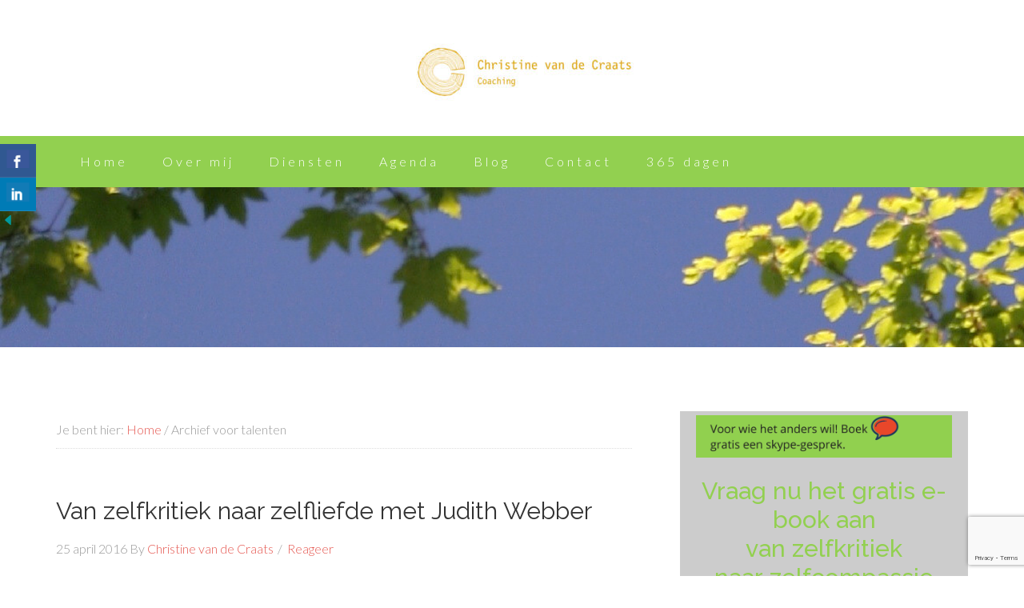

--- FILE ---
content_type: text/html; charset=UTF-8
request_url: https://christinevandecraats.nl/tag/talenten/
body_size: 17891
content:
<!DOCTYPE html>
<html lang="nl-NL">
<head >
<meta charset="UTF-8" />
<meta name="viewport" content="width=device-width, initial-scale=1" />
<meta name='robots' content='index, follow, max-image-preview:large, max-snippet:-1, max-video-preview:-1' />

	<!-- This site is optimized with the Yoast SEO plugin v26.7 - https://yoast.com/wordpress/plugins/seo/ -->
	<title>talenten Archieven -</title>
	<link rel="canonical" href="https://christinevandecraats.nl/tag/talenten/" />
	<meta property="og:locale" content="nl_NL" />
	<meta property="og:type" content="article" />
	<meta property="og:title" content="talenten Archieven -" />
	<meta property="og:url" content="https://christinevandecraats.nl/tag/talenten/" />
	<meta property="og:image" content="https://christinevandecraats.nl/wp-content/uploads/2019/02/Embrace-the-glorious-mess.png" />
	<meta property="og:image:width" content="940" />
	<meta property="og:image:height" content="788" />
	<meta property="og:image:type" content="image/png" />
	<script type="application/ld+json" class="yoast-schema-graph">{"@context":"https://schema.org","@graph":[{"@type":"CollectionPage","@id":"https://christinevandecraats.nl/tag/talenten/","url":"https://christinevandecraats.nl/tag/talenten/","name":"talenten Archieven -","isPartOf":{"@id":"https://christinevandecraats.nl/#website"},"primaryImageOfPage":{"@id":"https://christinevandecraats.nl/tag/talenten/#primaryimage"},"image":{"@id":"https://christinevandecraats.nl/tag/talenten/#primaryimage"},"thumbnailUrl":"https://christinevandecraats.nl/wp-content/uploads/2016/04/apple-570965_1920.jpg","breadcrumb":{"@id":"https://christinevandecraats.nl/tag/talenten/#breadcrumb"},"inLanguage":"nl-NL"},{"@type":"ImageObject","inLanguage":"nl-NL","@id":"https://christinevandecraats.nl/tag/talenten/#primaryimage","url":"https://christinevandecraats.nl/wp-content/uploads/2016/04/apple-570965_1920.jpg","contentUrl":"https://christinevandecraats.nl/wp-content/uploads/2016/04/apple-570965_1920.jpg","width":1920,"height":1280},{"@type":"BreadcrumbList","@id":"https://christinevandecraats.nl/tag/talenten/#breadcrumb","itemListElement":[{"@type":"ListItem","position":1,"name":"Home","item":"https://christinevandecraats.nl/"},{"@type":"ListItem","position":2,"name":"talenten"}]},{"@type":"WebSite","@id":"https://christinevandecraats.nl/#website","url":"https://christinevandecraats.nl/","name":"","description":"Buitencoaching, loopbaancoaching en life coaching","potentialAction":[{"@type":"SearchAction","target":{"@type":"EntryPoint","urlTemplate":"https://christinevandecraats.nl/?s={search_term_string}"},"query-input":{"@type":"PropertyValueSpecification","valueRequired":true,"valueName":"search_term_string"}}],"inLanguage":"nl-NL"}]}</script>
	<!-- / Yoast SEO plugin. -->


<link rel='dns-prefetch' href='//ws.sharethis.com' />
<link rel='dns-prefetch' href='//fonts.googleapis.com' />
<link rel="alternate" type="application/rss+xml" title=" &raquo; feed" href="https://christinevandecraats.nl/feed/" />
<link rel="alternate" type="application/rss+xml" title=" &raquo; reacties feed" href="https://christinevandecraats.nl/comments/feed/" />
<link rel="alternate" type="application/rss+xml" title=" &raquo; talenten tag feed" href="https://christinevandecraats.nl/tag/talenten/feed/" />
		<!-- This site uses the Google Analytics by MonsterInsights plugin v9.11.1 - Using Analytics tracking - https://www.monsterinsights.com/ -->
		<!-- Opmerking: MonsterInsights is momenteel niet geconfigureerd op deze site. De site eigenaar moet authenticeren met Google Analytics in de MonsterInsights instellingen scherm. -->
					<!-- No tracking code set -->
				<!-- / Google Analytics by MonsterInsights -->
		<style id='wp-img-auto-sizes-contain-inline-css' type='text/css'>
img:is([sizes=auto i],[sizes^="auto," i]){contain-intrinsic-size:3000px 1500px}
/*# sourceURL=wp-img-auto-sizes-contain-inline-css */
</style>
<link rel='stylesheet' id='beautiful-pro-theme-css' href='https://christinevandecraats.nl/wp-content/themes/beautiful-pro/style.css?ver=1.0.0' type='text/css' media='all' />
<style id='wp-emoji-styles-inline-css' type='text/css'>

	img.wp-smiley, img.emoji {
		display: inline !important;
		border: none !important;
		box-shadow: none !important;
		height: 1em !important;
		width: 1em !important;
		margin: 0 0.07em !important;
		vertical-align: -0.1em !important;
		background: none !important;
		padding: 0 !important;
	}
/*# sourceURL=wp-emoji-styles-inline-css */
</style>
<style id='wp-block-library-inline-css' type='text/css'>
:root{--wp-block-synced-color:#7a00df;--wp-block-synced-color--rgb:122,0,223;--wp-bound-block-color:var(--wp-block-synced-color);--wp-editor-canvas-background:#ddd;--wp-admin-theme-color:#007cba;--wp-admin-theme-color--rgb:0,124,186;--wp-admin-theme-color-darker-10:#006ba1;--wp-admin-theme-color-darker-10--rgb:0,107,160.5;--wp-admin-theme-color-darker-20:#005a87;--wp-admin-theme-color-darker-20--rgb:0,90,135;--wp-admin-border-width-focus:2px}@media (min-resolution:192dpi){:root{--wp-admin-border-width-focus:1.5px}}.wp-element-button{cursor:pointer}:root .has-very-light-gray-background-color{background-color:#eee}:root .has-very-dark-gray-background-color{background-color:#313131}:root .has-very-light-gray-color{color:#eee}:root .has-very-dark-gray-color{color:#313131}:root .has-vivid-green-cyan-to-vivid-cyan-blue-gradient-background{background:linear-gradient(135deg,#00d084,#0693e3)}:root .has-purple-crush-gradient-background{background:linear-gradient(135deg,#34e2e4,#4721fb 50%,#ab1dfe)}:root .has-hazy-dawn-gradient-background{background:linear-gradient(135deg,#faaca8,#dad0ec)}:root .has-subdued-olive-gradient-background{background:linear-gradient(135deg,#fafae1,#67a671)}:root .has-atomic-cream-gradient-background{background:linear-gradient(135deg,#fdd79a,#004a59)}:root .has-nightshade-gradient-background{background:linear-gradient(135deg,#330968,#31cdcf)}:root .has-midnight-gradient-background{background:linear-gradient(135deg,#020381,#2874fc)}:root{--wp--preset--font-size--normal:16px;--wp--preset--font-size--huge:42px}.has-regular-font-size{font-size:1em}.has-larger-font-size{font-size:2.625em}.has-normal-font-size{font-size:var(--wp--preset--font-size--normal)}.has-huge-font-size{font-size:var(--wp--preset--font-size--huge)}.has-text-align-center{text-align:center}.has-text-align-left{text-align:left}.has-text-align-right{text-align:right}.has-fit-text{white-space:nowrap!important}#end-resizable-editor-section{display:none}.aligncenter{clear:both}.items-justified-left{justify-content:flex-start}.items-justified-center{justify-content:center}.items-justified-right{justify-content:flex-end}.items-justified-space-between{justify-content:space-between}.screen-reader-text{border:0;clip-path:inset(50%);height:1px;margin:-1px;overflow:hidden;padding:0;position:absolute;width:1px;word-wrap:normal!important}.screen-reader-text:focus{background-color:#ddd;clip-path:none;color:#444;display:block;font-size:1em;height:auto;left:5px;line-height:normal;padding:15px 23px 14px;text-decoration:none;top:5px;width:auto;z-index:100000}html :where(.has-border-color){border-style:solid}html :where([style*=border-top-color]){border-top-style:solid}html :where([style*=border-right-color]){border-right-style:solid}html :where([style*=border-bottom-color]){border-bottom-style:solid}html :where([style*=border-left-color]){border-left-style:solid}html :where([style*=border-width]){border-style:solid}html :where([style*=border-top-width]){border-top-style:solid}html :where([style*=border-right-width]){border-right-style:solid}html :where([style*=border-bottom-width]){border-bottom-style:solid}html :where([style*=border-left-width]){border-left-style:solid}html :where(img[class*=wp-image-]){height:auto;max-width:100%}:where(figure){margin:0 0 1em}html :where(.is-position-sticky){--wp-admin--admin-bar--position-offset:var(--wp-admin--admin-bar--height,0px)}@media screen and (max-width:600px){html :where(.is-position-sticky){--wp-admin--admin-bar--position-offset:0px}}

/*# sourceURL=wp-block-library-inline-css */
</style><style id='global-styles-inline-css' type='text/css'>
:root{--wp--preset--aspect-ratio--square: 1;--wp--preset--aspect-ratio--4-3: 4/3;--wp--preset--aspect-ratio--3-4: 3/4;--wp--preset--aspect-ratio--3-2: 3/2;--wp--preset--aspect-ratio--2-3: 2/3;--wp--preset--aspect-ratio--16-9: 16/9;--wp--preset--aspect-ratio--9-16: 9/16;--wp--preset--color--black: #000000;--wp--preset--color--cyan-bluish-gray: #abb8c3;--wp--preset--color--white: #ffffff;--wp--preset--color--pale-pink: #f78da7;--wp--preset--color--vivid-red: #cf2e2e;--wp--preset--color--luminous-vivid-orange: #ff6900;--wp--preset--color--luminous-vivid-amber: #fcb900;--wp--preset--color--light-green-cyan: #7bdcb5;--wp--preset--color--vivid-green-cyan: #00d084;--wp--preset--color--pale-cyan-blue: #8ed1fc;--wp--preset--color--vivid-cyan-blue: #0693e3;--wp--preset--color--vivid-purple: #9b51e0;--wp--preset--gradient--vivid-cyan-blue-to-vivid-purple: linear-gradient(135deg,rgb(6,147,227) 0%,rgb(155,81,224) 100%);--wp--preset--gradient--light-green-cyan-to-vivid-green-cyan: linear-gradient(135deg,rgb(122,220,180) 0%,rgb(0,208,130) 100%);--wp--preset--gradient--luminous-vivid-amber-to-luminous-vivid-orange: linear-gradient(135deg,rgb(252,185,0) 0%,rgb(255,105,0) 100%);--wp--preset--gradient--luminous-vivid-orange-to-vivid-red: linear-gradient(135deg,rgb(255,105,0) 0%,rgb(207,46,46) 100%);--wp--preset--gradient--very-light-gray-to-cyan-bluish-gray: linear-gradient(135deg,rgb(238,238,238) 0%,rgb(169,184,195) 100%);--wp--preset--gradient--cool-to-warm-spectrum: linear-gradient(135deg,rgb(74,234,220) 0%,rgb(151,120,209) 20%,rgb(207,42,186) 40%,rgb(238,44,130) 60%,rgb(251,105,98) 80%,rgb(254,248,76) 100%);--wp--preset--gradient--blush-light-purple: linear-gradient(135deg,rgb(255,206,236) 0%,rgb(152,150,240) 100%);--wp--preset--gradient--blush-bordeaux: linear-gradient(135deg,rgb(254,205,165) 0%,rgb(254,45,45) 50%,rgb(107,0,62) 100%);--wp--preset--gradient--luminous-dusk: linear-gradient(135deg,rgb(255,203,112) 0%,rgb(199,81,192) 50%,rgb(65,88,208) 100%);--wp--preset--gradient--pale-ocean: linear-gradient(135deg,rgb(255,245,203) 0%,rgb(182,227,212) 50%,rgb(51,167,181) 100%);--wp--preset--gradient--electric-grass: linear-gradient(135deg,rgb(202,248,128) 0%,rgb(113,206,126) 100%);--wp--preset--gradient--midnight: linear-gradient(135deg,rgb(2,3,129) 0%,rgb(40,116,252) 100%);--wp--preset--font-size--small: 13px;--wp--preset--font-size--medium: 20px;--wp--preset--font-size--large: 36px;--wp--preset--font-size--x-large: 42px;--wp--preset--spacing--20: 0.44rem;--wp--preset--spacing--30: 0.67rem;--wp--preset--spacing--40: 1rem;--wp--preset--spacing--50: 1.5rem;--wp--preset--spacing--60: 2.25rem;--wp--preset--spacing--70: 3.38rem;--wp--preset--spacing--80: 5.06rem;--wp--preset--shadow--natural: 6px 6px 9px rgba(0, 0, 0, 0.2);--wp--preset--shadow--deep: 12px 12px 50px rgba(0, 0, 0, 0.4);--wp--preset--shadow--sharp: 6px 6px 0px rgba(0, 0, 0, 0.2);--wp--preset--shadow--outlined: 6px 6px 0px -3px rgb(255, 255, 255), 6px 6px rgb(0, 0, 0);--wp--preset--shadow--crisp: 6px 6px 0px rgb(0, 0, 0);}:where(.is-layout-flex){gap: 0.5em;}:where(.is-layout-grid){gap: 0.5em;}body .is-layout-flex{display: flex;}.is-layout-flex{flex-wrap: wrap;align-items: center;}.is-layout-flex > :is(*, div){margin: 0;}body .is-layout-grid{display: grid;}.is-layout-grid > :is(*, div){margin: 0;}:where(.wp-block-columns.is-layout-flex){gap: 2em;}:where(.wp-block-columns.is-layout-grid){gap: 2em;}:where(.wp-block-post-template.is-layout-flex){gap: 1.25em;}:where(.wp-block-post-template.is-layout-grid){gap: 1.25em;}.has-black-color{color: var(--wp--preset--color--black) !important;}.has-cyan-bluish-gray-color{color: var(--wp--preset--color--cyan-bluish-gray) !important;}.has-white-color{color: var(--wp--preset--color--white) !important;}.has-pale-pink-color{color: var(--wp--preset--color--pale-pink) !important;}.has-vivid-red-color{color: var(--wp--preset--color--vivid-red) !important;}.has-luminous-vivid-orange-color{color: var(--wp--preset--color--luminous-vivid-orange) !important;}.has-luminous-vivid-amber-color{color: var(--wp--preset--color--luminous-vivid-amber) !important;}.has-light-green-cyan-color{color: var(--wp--preset--color--light-green-cyan) !important;}.has-vivid-green-cyan-color{color: var(--wp--preset--color--vivid-green-cyan) !important;}.has-pale-cyan-blue-color{color: var(--wp--preset--color--pale-cyan-blue) !important;}.has-vivid-cyan-blue-color{color: var(--wp--preset--color--vivid-cyan-blue) !important;}.has-vivid-purple-color{color: var(--wp--preset--color--vivid-purple) !important;}.has-black-background-color{background-color: var(--wp--preset--color--black) !important;}.has-cyan-bluish-gray-background-color{background-color: var(--wp--preset--color--cyan-bluish-gray) !important;}.has-white-background-color{background-color: var(--wp--preset--color--white) !important;}.has-pale-pink-background-color{background-color: var(--wp--preset--color--pale-pink) !important;}.has-vivid-red-background-color{background-color: var(--wp--preset--color--vivid-red) !important;}.has-luminous-vivid-orange-background-color{background-color: var(--wp--preset--color--luminous-vivid-orange) !important;}.has-luminous-vivid-amber-background-color{background-color: var(--wp--preset--color--luminous-vivid-amber) !important;}.has-light-green-cyan-background-color{background-color: var(--wp--preset--color--light-green-cyan) !important;}.has-vivid-green-cyan-background-color{background-color: var(--wp--preset--color--vivid-green-cyan) !important;}.has-pale-cyan-blue-background-color{background-color: var(--wp--preset--color--pale-cyan-blue) !important;}.has-vivid-cyan-blue-background-color{background-color: var(--wp--preset--color--vivid-cyan-blue) !important;}.has-vivid-purple-background-color{background-color: var(--wp--preset--color--vivid-purple) !important;}.has-black-border-color{border-color: var(--wp--preset--color--black) !important;}.has-cyan-bluish-gray-border-color{border-color: var(--wp--preset--color--cyan-bluish-gray) !important;}.has-white-border-color{border-color: var(--wp--preset--color--white) !important;}.has-pale-pink-border-color{border-color: var(--wp--preset--color--pale-pink) !important;}.has-vivid-red-border-color{border-color: var(--wp--preset--color--vivid-red) !important;}.has-luminous-vivid-orange-border-color{border-color: var(--wp--preset--color--luminous-vivid-orange) !important;}.has-luminous-vivid-amber-border-color{border-color: var(--wp--preset--color--luminous-vivid-amber) !important;}.has-light-green-cyan-border-color{border-color: var(--wp--preset--color--light-green-cyan) !important;}.has-vivid-green-cyan-border-color{border-color: var(--wp--preset--color--vivid-green-cyan) !important;}.has-pale-cyan-blue-border-color{border-color: var(--wp--preset--color--pale-cyan-blue) !important;}.has-vivid-cyan-blue-border-color{border-color: var(--wp--preset--color--vivid-cyan-blue) !important;}.has-vivid-purple-border-color{border-color: var(--wp--preset--color--vivid-purple) !important;}.has-vivid-cyan-blue-to-vivid-purple-gradient-background{background: var(--wp--preset--gradient--vivid-cyan-blue-to-vivid-purple) !important;}.has-light-green-cyan-to-vivid-green-cyan-gradient-background{background: var(--wp--preset--gradient--light-green-cyan-to-vivid-green-cyan) !important;}.has-luminous-vivid-amber-to-luminous-vivid-orange-gradient-background{background: var(--wp--preset--gradient--luminous-vivid-amber-to-luminous-vivid-orange) !important;}.has-luminous-vivid-orange-to-vivid-red-gradient-background{background: var(--wp--preset--gradient--luminous-vivid-orange-to-vivid-red) !important;}.has-very-light-gray-to-cyan-bluish-gray-gradient-background{background: var(--wp--preset--gradient--very-light-gray-to-cyan-bluish-gray) !important;}.has-cool-to-warm-spectrum-gradient-background{background: var(--wp--preset--gradient--cool-to-warm-spectrum) !important;}.has-blush-light-purple-gradient-background{background: var(--wp--preset--gradient--blush-light-purple) !important;}.has-blush-bordeaux-gradient-background{background: var(--wp--preset--gradient--blush-bordeaux) !important;}.has-luminous-dusk-gradient-background{background: var(--wp--preset--gradient--luminous-dusk) !important;}.has-pale-ocean-gradient-background{background: var(--wp--preset--gradient--pale-ocean) !important;}.has-electric-grass-gradient-background{background: var(--wp--preset--gradient--electric-grass) !important;}.has-midnight-gradient-background{background: var(--wp--preset--gradient--midnight) !important;}.has-small-font-size{font-size: var(--wp--preset--font-size--small) !important;}.has-medium-font-size{font-size: var(--wp--preset--font-size--medium) !important;}.has-large-font-size{font-size: var(--wp--preset--font-size--large) !important;}.has-x-large-font-size{font-size: var(--wp--preset--font-size--x-large) !important;}
/*# sourceURL=global-styles-inline-css */
</style>

<style id='classic-theme-styles-inline-css' type='text/css'>
/*! This file is auto-generated */
.wp-block-button__link{color:#fff;background-color:#32373c;border-radius:9999px;box-shadow:none;text-decoration:none;padding:calc(.667em + 2px) calc(1.333em + 2px);font-size:1.125em}.wp-block-file__button{background:#32373c;color:#fff;text-decoration:none}
/*# sourceURL=/wp-includes/css/classic-themes.min.css */
</style>
<link rel='stylesheet' id='bol.css-css' href='https://christinevandecraats.nl/wp-content/plugins/bolcom-partnerprogramma-wordpress-plugin/resources/css/bol.css?ver=6.9' type='text/css' media='all' />
<link rel='stylesheet' id='contact-form-7-css' href='https://christinevandecraats.nl/wp-content/plugins/contact-form-7/includes/css/styles.css?ver=6.1.4' type='text/css' media='all' />
<link rel='stylesheet' id='csbwf_sidebar_style-css' href='https://christinevandecraats.nl/wp-content/plugins/custom-share-buttons-with-floating-sidebar/css/csbwfs.css?ver=6.9' type='text/css' media='all' />
<link rel='stylesheet' id='thickbox.css-css' href='https://christinevandecraats.nl/wp-includes/js/thickbox/thickbox.css?ver=1.0' type='text/css' media='all' />
<link rel='stylesheet' id='dashicons-css' href='https://christinevandecraats.nl/wp-includes/css/dashicons.min.css?ver=6.9' type='text/css' media='all' />
<link rel='stylesheet' id='thickbox-css' href='https://christinevandecraats.nl/wp-includes/js/thickbox/thickbox.css?ver=6.9' type='text/css' media='all' />
<link rel='stylesheet' id='mc4wp-form-basic-css' href='https://christinevandecraats.nl/wp-content/plugins/mailchimp-for-wp/assets/css/form-basic.css?ver=4.10.9' type='text/css' media='all' />
<link rel='stylesheet' id='google-fonts-css' href='//fonts.googleapis.com/css?family=Lato%3A300%2C400%2C700%7CRaleway%3A400%2C500&#038;ver=1.0.0' type='text/css' media='all' />
<script type="text/javascript" src="https://christinevandecraats.nl/wp-includes/js/jquery/jquery.min.js?ver=3.7.1" id="jquery-core-js"></script>
<script type="text/javascript" id="jquery-core-js-after">
/* <![CDATA[ */

	  var windWidth=jQuery( window ).width();
	  //alert(windWidth);
	  var animateWidth;
	  var defaultAnimateWidth;	jQuery(document).ready(function() { 
	animateWidth="55";
    defaultAnimateWidth= animateWidth-10;
	animateHeight="49";
	defaultAnimateHeight= animateHeight-2;jQuery("div.csbwfsbtns a").hover(function(){
  jQuery(this).animate({width:animateWidth});
  },function(){
    jQuery(this).stop( true, true ).animate({width:defaultAnimateWidth});
  });jQuery("div.csbwfs-show").hide();
  jQuery("div.csbwfs-show a").click(function(){
    jQuery("div#csbwfs-social-inner").show(500);
     jQuery("div.csbwfs-show").hide(500);
    jQuery("div.csbwfs-hide").show(500);
    csbwfsSetCookie("csbwfs_show_hide_status","active","1");
  });
  
  jQuery("div.csbwfs-hide a").click(function(){
     jQuery("div.csbwfs-show").show(500);
      jQuery("div.csbwfs-hide").hide(500);
     jQuery("div#csbwfs-social-inner").hide(500);
     csbwfsSetCookie("csbwfs_show_hide_status","in_active","1");
  });var button_status=csbwfsGetCookie("csbwfs_show_hide_status");
    if (button_status =="in_active") {
      jQuery("div.csbwfs-show").show();
      jQuery("div.csbwfs-hide").hide();
     jQuery("div#csbwfs-social-inner").hide();
    } else {
      jQuery("div#csbwfs-social-inner").show();
     jQuery("div.csbwfs-show").hide();
    jQuery("div.csbwfs-hide").show();
    }});
 csbwfsCheckCookie();function csbwfsSetCookie(cname,cvalue,exdays) {
    var d = new Date();
    d.setTime(d.getTime() + (exdays*24*60*60*1000));
    var expires = "expires=" + d.toGMTString();
    document.cookie = cname+"="+cvalue+"; "+expires;
}

function csbwfsGetCookie(cname) {
    var name = cname + "=";
    var ca = document.cookie.split(';');
    for(var i=0; i<ca.length; i++) {
        var c = ca[i];
        while (c.charAt(0)==' ') c = c.substring(1);
        if (c.indexOf(name) != -1) {
            return c.substring(name.length, c.length);
        }
    }
    return "";
}

function csbwfsCheckCookie() {
	var hideshowhide = ""
    var button_status=csbwfsGetCookie("csbwfs_show_hide_status");
    if (button_status != "") {
        
    } else {
        csbwfsSetCookie("csbwfs_show_hide_status", "active",1);
    }
    if(hideshowhide=="yes")
    {
    csbwfsSetCookie("csbwfs_show_hide_status", "active",0);
    }
}

//# sourceURL=jquery-core-js-after
/* ]]> */
</script>
<script type="text/javascript" src="https://christinevandecraats.nl/wp-includes/js/jquery/jquery-migrate.min.js?ver=3.4.1" id="jquery-migrate-js"></script>
<script type="text/javascript" src="https://christinevandecraats.nl/wp-content/plugins/bolcom-partnerprogramma-wordpress-plugin/resources/js/bol-partner-frontend.js?ver=6.9" id="bol-frontend-script-js"></script>
<script type="text/javascript" src="https://christinevandecraats.nl/wp-content/themes/beautiful-pro/js/responsive-menu.js?ver=1.0.0" id="beautiful-responsive-menu-js"></script>
<script id='st_insights_js' type="text/javascript" src="https://ws.sharethis.com/button/st_insights.js?publisher=eba0f3ba-f9ab-408c-bc68-c28af5afe749&amp;product=feather&amp;ver=1763299013" id="feather-sharethis-js"></script>
<script type="text/javascript" src="https://christinevandecraats.nl/wp-content/plugins/spider-event-calendar/elements/calendar.js?ver=1.5.64" id="Calendar-js"></script>
<script type="text/javascript" src="https://christinevandecraats.nl/wp-content/plugins/spider-event-calendar/elements/calendar-setup.js?ver=1.5.64" id="calendar-setup-js"></script>
<script type="text/javascript" src="https://christinevandecraats.nl/wp-content/plugins/spider-event-calendar/elements/calendar_function.js?ver=1.5.64" id="calendar_function-js"></script>
<link rel="https://api.w.org/" href="https://christinevandecraats.nl/wp-json/" /><link rel="alternate" title="JSON" type="application/json" href="https://christinevandecraats.nl/wp-json/wp/v2/tags/27" /><link rel="EditURI" type="application/rsd+xml" title="RSD" href="https://christinevandecraats.nl/xmlrpc.php?rsd" />
<meta name="generator" content="WordPress 6.9" />
<script type="text/javascript">var bol_partner_plugin_base = "https://christinevandecraats.nl/wp-content/plugins/bolcom-partnerprogramma-wordpress-plugin";</script><script type="text/javascript">    var bol_partner_plugin_base = "https://christinevandecraats.nl/wp-content/plugins/bolcom-partnerprogramma-wordpress-plugin";</script>	<link rel="preconnect" href="https://fonts.googleapis.com">
	<link rel="preconnect" href="https://fonts.gstatic.com">
	  <script>
    var xx_cal_xx = '&';
  </script>
  <link rel="pingback" href="https://christinevandecraats.nl/xmlrpc.php" />
<style type="text/css">.site-title a { background: url(https://christinevandecraats.nl/wp-content/uploads/2023/02/cropped-Logo-CCC-horizontaal-_-Geel.jpg) no-repeat !important; }</style>

<style type="text/css"></style>
<style type='text/css'>.custom-background .site-header-banner { background: url(http://christinevandecraats.nl/wp-content/uploads/2015/04/bladerdak-website.png) #dda619 repeat left scroll; } </style><style>
.synved-social-resolution-single {
display: inline-block;
}
.synved-social-resolution-normal {
display: inline-block;
}
.synved-social-resolution-hidef {
display: none;
}

@media only screen and (min--moz-device-pixel-ratio: 2),
only screen and (-o-min-device-pixel-ratio: 2/1),
only screen and (-webkit-min-device-pixel-ratio: 2),
only screen and (min-device-pixel-ratio: 2),
only screen and (min-resolution: 2dppx),
only screen and (min-resolution: 192dpi) {
	.synved-social-resolution-normal {
	display: none;
	}
	.synved-social-resolution-hidef {
	display: inline-block;
	}
}
</style><link rel="icon" href="https://christinevandecraats.nl/wp-content/uploads/2023/02/cropped-Icoon-C-_-Wit-geel-32x32.jpg" sizes="32x32" />
<link rel="icon" href="https://christinevandecraats.nl/wp-content/uploads/2023/02/cropped-Icoon-C-_-Wit-geel-192x192.jpg" sizes="192x192" />
<link rel="apple-touch-icon" href="https://christinevandecraats.nl/wp-content/uploads/2023/02/cropped-Icoon-C-_-Wit-geel-180x180.jpg" />
<meta name="msapplication-TileImage" content="https://christinevandecraats.nl/wp-content/uploads/2023/02/cropped-Icoon-C-_-Wit-geel-270x270.jpg" />
		<style type="text/css" id="wp-custom-css">
			.sdb-nav{background:DDA619}
ul.sdb-hmenu ul li a:hover, .desktop ul.sdb-hmenu ul li:hover > a {background:#DDA619}
ul.sdb-hmenu li li a {background:#007F7B}
.tiny.sdb-nav{background:#DDA619}		</style>
			<style id="egf-frontend-styles" type="text/css">
		p {} h1 {} h2 {} h3 {} h4 {} h5 {} h6 {} 	</style>
	<link rel='stylesheet' id='spcalendar-jos-css' href='https://christinevandecraats.nl/wp-content/plugins/spider-event-calendar/elements/calendar-jos.css?ver=1.5.64' type='text/css' media='' />
<link rel='stylesheet' id='wp-color-picker-css' href='https://christinevandecraats.nl/wp-admin/css/color-picker.min.css?ver=6.9' type='text/css' media='all' />
</head>
<body class="archive tag tag-talenten tag-27 custom-background wp-theme-genesis wp-child-theme-beautiful-pro custom-header header-image header-full-width content-sidebar genesis-breadcrumbs-visible genesis-footer-widgets-visible beautiful"><div class="site-container"><header class="site-header"><div class="wrap"><div class="title-area"><p class="site-title"><a href="https://christinevandecraats.nl/"></a></p><p class="site-description">Buitencoaching, loopbaancoaching en life coaching</p></div></div></header><nav class="nav-primary" aria-label="Hoofd"><div class="wrap"><ul id="menu-menu" class="menu genesis-nav-menu menu-primary"><li id="menu-item-27" class="menu-item menu-item-type-post_type menu-item-object-page menu-item-home menu-item-27"><a href="https://christinevandecraats.nl/"><span >Home</span></a></li>
<li id="menu-item-25" class="menu-item menu-item-type-post_type menu-item-object-page menu-item-has-children menu-item-25"><a href="https://christinevandecraats.nl/over-mij/"><span >Over mij</span></a>
<ul class="sub-menu">
	<li id="menu-item-24" class="menu-item menu-item-type-post_type menu-item-object-page menu-item-24"><a href="https://christinevandecraats.nl/visie/"><span >Visie</span></a></li>
	<li id="menu-item-23" class="menu-item menu-item-type-post_type menu-item-object-page menu-item-23"><a href="https://christinevandecraats.nl/missie/"><span >Missie</span></a></li>
	<li id="menu-item-21" class="menu-item menu-item-type-post_type menu-item-object-page menu-item-21"><a href="https://christinevandecraats.nl/referenties/"><span >Referenties</span></a></li>
</ul>
</li>
<li id="menu-item-26" class="menu-item menu-item-type-post_type menu-item-object-page menu-item-has-children menu-item-26"><a href="https://christinevandecraats.nl/diensten/"><span >Diensten</span></a>
<ul class="sub-menu">
	<li id="menu-item-957" class="menu-item menu-item-type-post_type menu-item-object-page menu-item-957"><a href="https://christinevandecraats.nl/stresscoaching/" title="stresscoaching"><span >Uit je hoofd, in je lijf: Aanpak van stress</span></a></li>
	<li id="menu-item-1044" class="menu-item menu-item-type-post_type menu-item-object-page menu-item-1044"><a href="https://christinevandecraats.nl/loopbaancoaching/"><span >Loopbaancoaching</span></a></li>
	<li id="menu-item-1041" class="menu-item menu-item-type-post_type menu-item-object-page menu-item-1041"><a href="https://christinevandecraats.nl/re-integratie-spoor2/"><span >Re-integratie spoor2</span></a></li>
	<li id="menu-item-756" class="menu-item menu-item-type-post_type menu-item-object-page menu-item-756"><a href="https://christinevandecraats.nl/achtweekse-mbsr-training/"><span >Mindfulnesstraining</span></a></li>
	<li id="menu-item-102" class="menu-item menu-item-type-post_type menu-item-object-page menu-item-102"><a href="https://christinevandecraats.nl/buitencoaching/"><span >Buitencoaching</span></a></li>
	<li id="menu-item-506" class="menu-item menu-item-type-post_type menu-item-object-page menu-item-506"><a href="https://christinevandecraats.nl/mindful-zelfcompassietraining-msc-training/"><span >Mindful zelfcompassietraining (MSC training), minder zelfkritiek, meer zelfvertrouwen</span></a></li>
	<li id="menu-item-99" class="menu-item menu-item-type-post_type menu-item-object-page menu-item-99"><a href="https://christinevandecraats.nl/workshop-zelfcompassie/"><span >Workshop van zelfkritiek naar zelfcompassie</span></a></li>
	<li id="menu-item-100" class="menu-item menu-item-type-post_type menu-item-object-page menu-item-100"><a href="https://christinevandecraats.nl/talentenwandeling/"><span >Talentenwandeling</span></a></li>
	<li id="menu-item-420" class="menu-item menu-item-type-post_type menu-item-object-page menu-item-420"><a href="https://christinevandecraats.nl/mindfulness-mini-retraite/"><span >Mindful wandelen</span></a></li>
	<li id="menu-item-868" class="menu-item menu-item-type-post_type menu-item-object-page menu-item-868"><a href="https://christinevandecraats.nl/introductieworkshop-mindfulness/"><span >Introductieworkshop mindfulness</span></a></li>
</ul>
</li>
<li id="menu-item-370" class="menu-item menu-item-type-post_type menu-item-object-page menu-item-370"><a href="https://christinevandecraats.nl/agenda/"><span >Agenda</span></a></li>
<li id="menu-item-22" class="menu-item menu-item-type-post_type menu-item-object-page current_page_parent menu-item-22"><a href="https://christinevandecraats.nl/blog/"><span >Blog</span></a></li>
<li id="menu-item-20" class="menu-item menu-item-type-post_type menu-item-object-page menu-item-20"><a href="https://christinevandecraats.nl/contact/"><span >Contact</span></a></li>
<li id="menu-item-581" class="menu-item menu-item-type-post_type menu-item-object-page menu-item-has-children menu-item-581"><a href="https://christinevandecraats.nl/365-dagen/"><span >365 dagen</span></a>
<ul class="sub-menu">
	<li id="menu-item-577" class="menu-item menu-item-type-post_type menu-item-object-post menu-item-577"><a href="https://christinevandecraats.nl/365-dagen-eerlijkheid-acceptatie-en-toelaten/"><span >Hoe het begon: 365 dagen eerlijkheid, acceptatie en toelaten</span></a></li>
	<li id="menu-item-592" class="menu-item menu-item-type-post_type menu-item-object-post menu-item-592"><a href="https://christinevandecraats.nl/dat-gaat-snel/"><span >Dat gaat snel!</span></a></li>
	<li id="menu-item-611" class="menu-item menu-item-type-post_type menu-item-object-post menu-item-611"><a href="https://christinevandecraats.nl/een-lesje-in-lef/"><span >Een lesje in lef</span></a></li>
	<li id="menu-item-633" class="menu-item menu-item-type-post_type menu-item-object-post menu-item-633"><a href="https://christinevandecraats.nl/moet-helemaal-niets/"><span >Ik moet helemaal niets!</span></a></li>
	<li id="menu-item-641" class="menu-item menu-item-type-post_type menu-item-object-post menu-item-641"><a href="https://christinevandecraats.nl/is-nou-echt-belangrijk/"><span >Wat is nou echt belangrijk?</span></a></li>
	<li id="menu-item-650" class="menu-item menu-item-type-post_type menu-item-object-post menu-item-650"><a href="https://christinevandecraats.nl/stilstaan-is-vooruitgaan/"><span >Stilstaan is vooruitgaan!</span></a></li>
	<li id="menu-item-661" class="menu-item menu-item-type-post_type menu-item-object-post menu-item-661"><a href="https://christinevandecraats.nl/viva-mama/"><span >Viva la mama!</span></a></li>
	<li id="menu-item-674" class="menu-item menu-item-type-post_type menu-item-object-post menu-item-674"><a href="https://christinevandecraats.nl/feel-the-fear-and-do-it-anyway/"><span >Feel the fear and do it anyway</span></a></li>
	<li id="menu-item-686" class="menu-item menu-item-type-post_type menu-item-object-post menu-item-686"><a href="https://christinevandecraats.nl/vergeven-is-geven/"><span >Vergeven is geven</span></a></li>
</ul>
</li>
</ul></div></nav><div class="site-header-banner"></div><div class="site-inner"><div class="content-sidebar-wrap"><main class="content"><div class="breadcrumb">Je bent hier: <span class="breadcrumb-link-wrap"><a class="breadcrumb-link" href="https://christinevandecraats.nl/"><span class="breadcrumb-link-text-wrap">Home</span></a><meta ></span> <span aria-label="breadcrumb separator">/</span> Archief voor talenten</div><article class="post-345 post type-post status-publish format-standard has-post-thumbnail category-geluk category-levenskunst category-mindfulness category-onthaasten category-ontstressen category-persoonlijke-ontwikkeling category-zelfcompassie tag-geluk tag-hooggevoeligheid tag-liefde tag-ontspanning tag-persoonlijke-ontwikkeling tag-rust tag-talenten tag-vertrouwen tag-zelfliefde entry" aria-label="Van zelfkritiek naar zelfliefde met Judith Webber"><header class="entry-header"><h2 class="entry-title"><a class="entry-title-link" rel="bookmark" href="https://christinevandecraats.nl/van-zelfkritiek-naar-zelfliefde-2-2/">Van zelfkritiek naar zelfliefde met Judith Webber</a></h2>
<p class="entry-meta"><time class="entry-time">25 april 2016</time> By <span class="entry-author"><a href="https://christinevandecraats.nl/author/christine/" class="entry-author-link" rel="author"><span class="entry-author-name">Christine van de Craats</span></a></span> <span class="entry-comments-link"><a href="https://christinevandecraats.nl/van-zelfkritiek-naar-zelfliefde-2-2/#respond">Reageer</a></span> </p></header><div class="entry-content"><p><span style="font-family: helvetica, arial, sans-serif;"><b>Van zelfkritiek naar zelfliefde</b></span></p>
<p><span style="font-size: 12pt;"><em><span style="font-family: helvetica, arial, sans-serif;">Hoe vaak hoor jij dat stemmetje dat zegt dat het beter, perfecter of mooier kan? Dat stemmetje dat je op de kop zit als je een “fout” maakt. Dat zegt dat je hoognodig weer eens moet afvallen. Dat eigenlijk de hele dag wel iets vindt………</span></em></span><br />
<span style="font-size: 12pt;"><em> <span style="font-family: helvetica, arial, sans-serif;"> Het gaat mij aan het hart gaat dat zoveel mensen zichzelf afwijzen in plaats van zichzelf steunen. Daarom interview ik de komende weken elke week iemand die tips geeft over hoe je van zelfkritiek naar zelfliefde kunt gaan.</span></em></span></p>
<p><span style="font-family: helvetica, arial, sans-serif;"><a href="http://christinevandecraats.nl/wp-content/uploads/2016/04/Judith-2015-0681-Jolanda-Bot.jpg"><img decoding="async" class="alignleft size-thumbnail wp-image-346" src="http://christinevandecraats.nl/wp-content/uploads/2016/04/Judith-2015-0681-Jolanda-Bot-150x150.jpg" alt="Judith - 2015- 0681 Jolanda Bot" width="150" height="150" /></a><span style="font-size: 12pt;">Vandaag interview ik Judith Webber. Judith is 41 jaar, veelgevraagd spreker, coach en schrijfster van maar liefst drie boeken (Laat jezelf zien, Kies en ze kiezen jou en 100% puur jij), de vierde is in de maak. Alles wat ze doet komt puur uit zichzelf, haar ervaring is haar kennis. En die is rijk te noemen na 12 bedrijven te hebben gezien als HR adviseur en 7 jaar ondernemerschap. Haar boodschap voor de pure leiders van deze wereld: ook jij kunt voor jezelf kiezen, laat jezelf maar zien!</span></span></p>
<p><span style="font-size: 12pt;"><span style="font-family: helvetica, arial, sans-serif;"><b>Wat versta jij onder zelfliefde?<br />
</b></span><span style="font-family: helvetica, arial, sans-serif;">Zelfliefde is heel goed voelen wat ik nodig heb en dat mijzelf geven.</span></span></p>
<p><span style="font-family: helvetica, arial, sans-serif; font-size: 12pt;"><b>Hoe doe je dat: voelen?<br />
</b>Dat is voor mij een hele reis geweest om dat te leren doen.</span></p>
<p><span style="font-family: helvetica, arial, sans-serif; font-size: 12pt;">Ik ben hooggevoelig. Hooggevoelige mensen voelen veel, maar hebben de gevoelssprieten naar buiten gericht. Ik heb dus echt mijzelf moeten trainen om die sprieten naar binnen te richten. Daarnaast zit het niet zo in onze cultuur om voor onszelf te zorgen. Onze ouders wisten ook niet zo goed hoe ze voor zichzelf moesten zorgen. Ze waren bezig met zekerheid en veiligheid. Het begint pas de laatste jaren belangrijker te worden om te doen wat je leuk vindt, om goed voor jezelf te zorgen. Dat kan nu. Daarnaast was het, in mijn geval, ook in m’n eigen familie-systeem niet bepaald vanzelfsprekend om je te uiten, om jezelf te laten zien, je wensen en grenzen te delen. Dat heb ik dus allemaal geleerd. Puur vanuit m’n eigen drive mezelf te ontdekken.</span></p>
<h3><span style="font-family: helvetica, arial, sans-serif; font-size: 12pt;"><i><span style="font-size: 14pt;">‘Willen versus mogen’</span><br />
</i></span></h3>
<p><span style="font-size: 12pt; font-family: helvetica, arial, sans-serif;">Lange tijd heb ik op wilskracht gefunctioneerd. Toen ik ondernemer werd, was het eerst heel bevrijdend om te doen wat ik wilde. Om mijzelf daarin serieus te nemen. Maar geleidelijk aan legde ik steeds meer druk op mijzelf. Willen werd moeten. Er was niemand die zei dat het moest, maar ik legde mijzelf steeds meer op terwijl ik dacht dat ik het wilde. Gaandeweg besefte ik dit gelukkig, waardoor ik er weer los van kon komen.</span></p>
<p><span style="font-family: helvetica, arial, sans-serif; font-size: 12pt;"><b>Hoe kun je leren om minder te moeten van jezelf?<br />
</b>Door jezelf vragen te stellen. Moet ik dit nu echt? Of kan ik het laten? Waarom wil ik dit? Waarom wil ik dit niet? En blijf doorvragen, wees niet snel tevreden. Door steeds door te vragen, kom je achter je werkelijke beweegreden om de dingen te doen zoals je ze doet. En dan heb je de sleutel in handen om het anders te kunnen doen. Het begint met inzicht.</span></p>
<p><span style="font-family: helvetica, arial, sans-serif; font-size: 12pt;"><b>Waarom is zelfliefde zo belangrijk?<br />
</b>Het voelt als mijn missie om puurheid de wereld in te brengen. Dat kan alleen als ik puur mijzelf ben, dicht bij mijzelf ben. Want de basis, dat ben ik. En als ik dan bij mijn basis ben, dan voel ik dat ik liefde ben, vertrouwen en ontspanning.</span></p>
<p><span style="font-family: helvetica, arial, sans-serif; font-size: 12pt;"><b>Wat levert je dat op als je puur jezelf bent?<br />
</b>Dat geeft een diep gevoel van ontspanning, liefde en vertrouwen. Wij zijn vergeten dat we dat allemaal zijn in de kern. We zijn tegenwoordig allemaal zo druk bezig met onszelf te manifesteren in de maatschappij, wij willen het beste voor onszelf, wij willen het duurste, het grootste. Ik deed dat vroeger ook, eigenlijk was ik mijzelf aan het overschreeuwen. Puur omdat ik vergeten was te voelen wat écht belangrijk is voor mij.</span></p>
<p><span style="font-family: helvetica, arial, sans-serif; font-size: 12pt;"><b>Wat is veranderd sinds jij van jezelf bent gaan houden? Wat zijn de voordelen?<br />
</b>Ik voel zoveel meer liefde en ontspanning. Mijn vertrouwen in mijzelf is toegenomen, mijn vertrouwen in mijzelf en in het leven.</span></p>
<p><span style="font-family: helvetica, arial, sans-serif; font-size: 12pt;"><b>Wat bedoel je daarmee?<br />
</b>Ik voel de laatste jaren dat er voor mij gezorgd wordt. Natuurlijk heb ik mijn verantwoordelijkheden, moet ik werken om in mijn onderhoud te voorzien, moet ik actie ondernemen, maar ik voel gewoon deep-down dat er voor mij gezorgd wordt. Ik voel vertrouwen dat het goed komt, ook als het even wat minder gaat.</span></p>
<p><span style="font-family: helvetica, arial, sans-serif; font-size: 12pt;"><b>Ken (of kende) jij zelf het gevoel niet goed genoeg te zijn?<br />
</b>Ja, dat spookje, het ik-ben-niet-goed-genoegspookje ken ik ook. Ik denk dat het een universeel spookje is, dat iedereen er in meer of mindere mate last van heeft. Het is niet erg om deze gedachte te hebben. De vraag is: hoe ga je ermee om? Laat je je erdoor verlammen of kom je juist erdoor in beweging? Dat is je eigen keuze.</span></p>
<p><span style="font-family: helvetica, arial, sans-serif; font-size: 12pt;">Wat ik altijd doe is dieper kijken, ik ben een ster in uitpluizen. Dus als ik zo’n gedachte heb, dan vraag ik mijzelf: wat is dit dan precies? Wat is er niet goed genoeg? Dus kijk dieper en pluis het uit voor jezelf, dat houdt je in beweging.</span></p>
<p><span style="font-family: helvetica, arial, sans-serif; font-size: 12pt;">Mijn tip voor mensen is dan ook ten eerste om die gedachte niet voor waar aan te nemen. Geloof niet alles wat je denkt! Ten tweede adviseer ik mensen: kijk of je zelf kan uitpluizen wat er aan de hand is. Stel jezelf een boel vragen en durf te zijn met je antwoorden. Veroordeel jezelf niet. Want dan sta je stil. En als je er niet alleen uitkomt, zoek dan een spiegel op. Zoek een coach die jou kan spiegelen en die jou helpt om weer een stap verder te komen. Ik blijf dit ook doen, ook al coach ik zelf ook.</span></p>
<p><span style="font-family: helvetica, arial, sans-serif; font-size: 12pt;"><b>Heb jij een speciaal moment gehad, een bepaalde aanleiding, waardoor jij het plots anders ging doen?<br />
</b>Ja, een jaar of tien jaar geleden werkte ik als Human Resources adviseur bij een bedrijf. Steeds vaker merkte ik dat ik mijn mening binnen hield en in het contact met mijn klanten ook mijn vragen binnenhield. Hierdoor werkte ik niet effectief. Het ging steeds meer schuren. Daar begon mijn reis naar binnen. Ik startte met een coachingstraject. Ik ontdekte dat ik altijd bezig was het goed te (willen) doen.</span></p>
<h3><span style="font-family: helvetica, arial, sans-serif; font-size: 14pt;"><b><i>Het leven is een speeltuin </i></b></span></h3>
<p><span style="font-family: helvetica, arial, sans-serif; font-size: 12pt;">Mijn coach zei op een moment: het leven is een speeltuin en dat is mij zó bijgebleven. Sindsdien ga ik anders om met dingen. Ik denk niet meer in termen als dingen fout doen. Hoezo fout doen, ik leer toch gewoon?</span></p>
<p><span style="font-family: helvetica, arial, sans-serif; font-size: 12pt;">Ik ben toen weggegaan bij mijn werkgever en heb toen een periode als interim human resource adviseur gewerkt. Een periode waarin ik heel veel heb geleerd.</span></p>
<p><span style="font-family: helvetica, arial, sans-serif; font-size: 14pt;"><span style="font-size: 12pt;">Zo heb ik geleerd hoe belangrijk het is om te focussen op waar je heel goed in bent. Het is belangrijk om te weten waar je heel goed in bent, maar ook waar je niet goed in bent. Dan kun je er namelijk voor kiezen om te stoppen met die dingen waar je niet goed in bent. Uit die periode en de lessen die ik daar leerde is mijn huidige visie en methode voortgekomen, die ik <i>‘Van hokje naar puzzelstukje’ </i>noem<i>. </i>Ik vind dat iedereen moet ophouden met taken waar ze niet goed in zijn. Dat zijn bijvoorbeeld activiteiten die te lang duren en veel energie kosten, die geen goed resultaat kennen en waar geen verbetering in zit. Die taken loslaten maakt dat talenten vrijkomen. Dat geeft mensen de ruimte om ze datgene te laten doen waar ze wel van gaan vliegen, waar ze wel goed in zijn.</span></span></p>
<p><span style="font-family: helvetica, arial, sans-serif; font-size: 12pt;"><b>Hoe ziet jouw dag er uit?<br />
</b>Allereerst zorg ervoor dat mijn dagen niet te vol en druk zijn. Als ik te druk ben, kan ik namelijk niet goed voelen. Ik bouw bewust ruimte in voor reflectie, zodat ik vlot kan bijsturen. Ik hou van afwisseling, dus mijn dagen zijn ook afwisselend. De ene dag geef ik een lezing voor 200 coaches, de volgende dag ben ik twee DGA’s (directeur groot-aandeelhouder) aan het coachen om hun bedrijf vanuit zichzelf vorm te geven. Of ik geef een teambuilding. Of ik schrijf.</span></p>
<p><span style="font-family: helvetica, arial, sans-serif; font-size: 12pt;"><b>Heb jij nog tips voor de lezer hoe je zelfliefde kunt toepassen in het dagelijks leven?<br />
</b>Het begint met voelen. Om te voelen moet je vertragen. Als je met 120 km per uur door een landschap raast, zie je aanzienlijk minder dan met 50 km per uur. Dus zorg voor een rustmoment op je dag. Het liefst voor meerdere rustmomenten. En voel dan wat je nodig hebt en geef jezelf dat. Zelfliefde en zelfzorg zit echt in alles. Je kan de hele dag oefenen. Echt, het leven is een workshop! Zo was ik vandaag aan het hardlopen en ik wilde een lang rondje maken. Tijdens het lopen voelde ik echter dat ik moe was en  besloot ik wat rustiger te lopen en een korter rondje te doen. En het zit hem ook in dit moment. Zorg ik dat ik lekker zit? Zorg ik dat ik drink als ik dorst heb en kies ik dan waar ik echt behoefte aan heb?</span></p>
<p><span style="font-family: helvetica, arial, sans-serif; font-size: 12pt;">Ken je het laat-maar laatje? Daar stop je dingen in die eigenlijk wel belangrijk zijn, maar die je zelf onbelangrijk maakt. Als je bijvoorbeeld eigenlijk zin hebt om iets te drinken, maar het komt niet goed uit. Dan zeg je: laat maar en dan stop je je behoefte in het laat-maar laatje. Dat laat-maar laatje wordt op een gegeven moment steeds voller en jijzelf steeds leger. Je wordt moe omdat je steeds je behoeftes aan het inslikken bent. Door goed voor jezelf te zorgen, laad je jezelf op.</span></p>
<p><span style="font-family: helvetica, arial, sans-serif; font-size: 14pt;"><span style="font-size: 12pt;"><b>Wil jij oefenen om liefdevoller met jezelf om te gaan?<br />
</b>De tip van Judith is om weer meer te leren waarnemen. De oefening die zij vaak in groepen doet is om samen in tweetallen naar elkaar te kijken. Neem gewoon eens waar wat je ziet, wat je opvalt en geef dat vervolgens terug aan de ander. De ander kijkt dan of hij het herkent of dat het verrast. En daarna draai je de oefening om. Waarnemen kun je de hele dag door doen, het traint je aandacht.</span></span></p>
<p><span style="font-family: helvetica, arial, sans-serif; font-size: 12pt;">Het begint met gas terugnemen. Dan kun je beter waarnemen en beter voelen. En daarna stel je jezelf de vraag: wat voel ik en wat heb ik nodig? En dat geef je dan aan jezelf.</span></p>
<p><span style="font-family: helvetica, arial, sans-serif; font-size: 12pt;"><b>Heel erg bedankt voor dit interview, Judith!</b></span></p>
<h3><strong><span style="font-family: helvetica, arial, sans-serif; font-size: 12pt;">Wil jij van zelfkritiek naar zelfcompassie gaan?</span></strong></h3>
<p><span style="font-family: helvetica, arial, sans-serif; font-size: 12pt;">Kom dan eens proeven op de workshop: van zelfkritiek naar zelfcompassie.</span></p>
<p><span style="font-family: helvetica, arial, sans-serif; font-size: 12pt;">Meer lezen hierover: <a href="http://christinevandecraats.nl/workshop-zelfcompassie/">http://christinevandecraats.nl/workshop-zelfcompassie/</a></span></p>
<a class="synved-social-button synved-social-button-share synved-social-size-48 synved-social-resolution-single synved-social-provider-facebook nolightbox" data-provider="facebook" target="_blank" rel="nofollow" title="Share on Facebook" href="https://www.facebook.com/sharer.php?u=https%3A%2F%2Fchristinevandecraats.nl%2Fvan-zelfkritiek-naar-zelfliefde-2-2%2F&#038;t=Van%20zelfkritiek%20naar%20zelfliefde%20met%20Judith%20Webber&#038;s=100&#038;p&#091;url&#093;=https%3A%2F%2Fchristinevandecraats.nl%2Fvan-zelfkritiek-naar-zelfliefde-2-2%2F&#038;p&#091;images&#093;&#091;0&#093;=https%3A%2F%2Fchristinevandecraats.nl%2Fwp-content%2Fuploads%2F2016%2F04%2Fapple-570965_1920.jpg&#038;p&#091;title&#093;=Van%20zelfkritiek%20naar%20zelfliefde%20met%20Judith%20Webber" style="font-size: 0px;width:48px;height:48px;margin:0;margin-bottom:5px;margin-right:5px"><img decoding="async" alt="Facebook" title="Share on Facebook" class="synved-share-image synved-social-image synved-social-image-share" width="48" height="48" style="display: inline;width:48px;height:48px;margin: 0;padding: 0;border: none;box-shadow: none" src="https://christinevandecraats.nl/wp-content/plugins/social-media-feather/synved-social/image/social/regular/96x96/facebook.png" /></a><a class="synved-social-button synved-social-button-share synved-social-size-48 synved-social-resolution-single synved-social-provider-twitter nolightbox" data-provider="twitter" target="_blank" rel="nofollow" title="Share on Twitter" href="https://twitter.com/intent/tweet?url=https%3A%2F%2Fchristinevandecraats.nl%2Fvan-zelfkritiek-naar-zelfliefde-2-2%2F&#038;text=Hey%20check%20this%20out" style="font-size: 0px;width:48px;height:48px;margin:0;margin-bottom:5px;margin-right:5px"><img loading="lazy" decoding="async" alt="twitter" title="Share on Twitter" class="synved-share-image synved-social-image synved-social-image-share" width="48" height="48" style="display: inline;width:48px;height:48px;margin: 0;padding: 0;border: none;box-shadow: none" src="https://christinevandecraats.nl/wp-content/plugins/social-media-feather/synved-social/image/social/regular/96x96/twitter.png" /></a><a class="synved-social-button synved-social-button-share synved-social-size-48 synved-social-resolution-single synved-social-provider-reddit nolightbox" data-provider="reddit" target="_blank" rel="nofollow" title="Share on Reddit" href="https://www.reddit.com/submit?url=https%3A%2F%2Fchristinevandecraats.nl%2Fvan-zelfkritiek-naar-zelfliefde-2-2%2F&#038;title=Van%20zelfkritiek%20naar%20zelfliefde%20met%20Judith%20Webber" style="font-size: 0px;width:48px;height:48px;margin:0;margin-bottom:5px;margin-right:5px"><img loading="lazy" decoding="async" alt="reddit" title="Share on Reddit" class="synved-share-image synved-social-image synved-social-image-share" width="48" height="48" style="display: inline;width:48px;height:48px;margin: 0;padding: 0;border: none;box-shadow: none" src="https://christinevandecraats.nl/wp-content/plugins/social-media-feather/synved-social/image/social/regular/96x96/reddit.png" /></a><a class="synved-social-button synved-social-button-share synved-social-size-48 synved-social-resolution-single synved-social-provider-pinterest nolightbox" data-provider="pinterest" target="_blank" rel="nofollow" title="Pin it with Pinterest" href="https://pinterest.com/pin/create/button/?url=https%3A%2F%2Fchristinevandecraats.nl%2Fvan-zelfkritiek-naar-zelfliefde-2-2%2F&#038;media=https%3A%2F%2Fchristinevandecraats.nl%2Fwp-content%2Fuploads%2F2016%2F04%2Fapple-570965_1920.jpg&#038;description=Van%20zelfkritiek%20naar%20zelfliefde%20met%20Judith%20Webber" style="font-size: 0px;width:48px;height:48px;margin:0;margin-bottom:5px;margin-right:5px"><img loading="lazy" decoding="async" alt="pinterest" title="Pin it with Pinterest" class="synved-share-image synved-social-image synved-social-image-share" width="48" height="48" style="display: inline;width:48px;height:48px;margin: 0;padding: 0;border: none;box-shadow: none" src="https://christinevandecraats.nl/wp-content/plugins/social-media-feather/synved-social/image/social/regular/96x96/pinterest.png" /></a><a class="synved-social-button synved-social-button-share synved-social-size-48 synved-social-resolution-single synved-social-provider-linkedin nolightbox" data-provider="linkedin" target="_blank" rel="nofollow" title="Share on Linkedin" href="https://www.linkedin.com/shareArticle?mini=true&#038;url=https%3A%2F%2Fchristinevandecraats.nl%2Fvan-zelfkritiek-naar-zelfliefde-2-2%2F&#038;title=Van%20zelfkritiek%20naar%20zelfliefde%20met%20Judith%20Webber" style="font-size: 0px;width:48px;height:48px;margin:0;margin-bottom:5px;margin-right:5px"><img loading="lazy" decoding="async" alt="linkedin" title="Share on Linkedin" class="synved-share-image synved-social-image synved-social-image-share" width="48" height="48" style="display: inline;width:48px;height:48px;margin: 0;padding: 0;border: none;box-shadow: none" src="https://christinevandecraats.nl/wp-content/plugins/social-media-feather/synved-social/image/social/regular/96x96/linkedin.png" /></a><a class="synved-social-button synved-social-button-share synved-social-size-48 synved-social-resolution-single synved-social-provider-mail nolightbox" data-provider="mail" rel="nofollow" title="Share by email" href="mailto:?subject=Van%20zelfkritiek%20naar%20zelfliefde%20met%20Judith%20Webber&#038;body=Hey%20check%20this%20out:%20https%3A%2F%2Fchristinevandecraats.nl%2Fvan-zelfkritiek-naar-zelfliefde-2-2%2F" style="font-size: 0px;width:48px;height:48px;margin:0;margin-bottom:5px"><img loading="lazy" decoding="async" alt="mail" title="Share by email" class="synved-share-image synved-social-image synved-social-image-share" width="48" height="48" style="display: inline;width:48px;height:48px;margin: 0;padding: 0;border: none;box-shadow: none" src="https://christinevandecraats.nl/wp-content/plugins/social-media-feather/synved-social/image/social/regular/96x96/mail.png" /></a><a class="synved-social-credit" target="_blank" rel="nofollow" title="WordPress Social Media Feather" href="http://synved.com/wordpress-social-media-feather/" style="color:#444;text-decoration:none;font-size:8px;margin-left:5px;vertical-align:10px;white-space:nowrap"><span>by </span><img loading="lazy" decoding="async" style="display: inline;margin:0;padding:0;width:16px;height:16px" width="16" height="16" alt="feather" src="https://christinevandecraats.nl/wp-content/plugins/social-media-feather/synved-social/image/icon.png" /></a></div></article></main><aside class="sidebar sidebar-primary widget-area" role="complementary" aria-label="Primaire Sidebar"><section id="black-studio-tinymce-4" class="widget widget_black_studio_tinymce"><div class="widget-wrap"><div class="textwidget"><p><a title="Contact" href="http://christinevandecraats.nl/contact/"><img class=" wp-image-166 size-full alignright" src="http://christinevandecraats.nl/wp-content/uploads/2015/04/call-to-action.png" alt="call to action" width="720" height="120" /></a></p>
</div></div></section>
<section id="black-studio-tinymce-7" class="widget widget_black_studio_tinymce"><div class="widget-wrap"><div class="textwidget"><h2 style="text-align: center;">Vraag nu het gratis e-book aan<br />
van zelfkritiek<br />
naar zelfcompassie<br />
in 8 stappen</h2>
<p>&nbsp;</p>
<p style="text-align: center;"><a href="http://christinevandecraats.nl/wp-content/uploads/2016/11/E-book-cover-def.png"><img class="aligncenter wp-image-534 size-medium" src="http://christinevandecraats.nl/wp-content/uploads/2016/11/E-book-cover-def-300x244.png" alt="e-book-cover-def" width="300" height="244" /></a></p>
<h4 style="text-align: center;">Meld je nu via <a href="http://christinevandecraats.nl/e-book-zelfcompassie/">deze link</a> aan</h4>
</div></div></section>
<section id="black-studio-tinymce-2" class="widget widget_black_studio_tinymce"><div class="widget-wrap"><div class="textwidget"><p><a href="https://christinevandecraats.nl/wp-content/uploads/2022/10/VES_0562-SM.png"><img class="alignleft wp-image-991 size-medium" src="https://christinevandecraats.nl/wp-content/uploads/2022/10/VES_0562-SM-282x300.png" alt="" width="282" height="300" /></a>Ik ben Christine van de Craats, buitencoach. <a title="Over mij" href="http://christinevandecraats.nl/over-mij/">Lees hier meer over mij.</a></p>
</div></div></section>
<section id="black-studio-tinymce-5" class="widget widget_black_studio_tinymce"><div class="widget-wrap"><h4 class="widget-title widgettitle">Mis geen enkele tip!</h4>
<div class="textwidget"><p><!-- Begin MailChimp Signup Form --></p>
<div id="mc_embed_signup">
<form id="mc-embedded-subscribe-form" class="validate" action="//christinevandecraats.us10.list-manage.com/subscribe/post?u=e1b56506d43861d41be12c3f3&amp;id=3ce2c82632" method="post" name="mc-embedded-subscribe-form" novalidate="" target="_blank">
<div id="mc_embed_signup_scroll">
<div class="indicates-required"></div>
<div class="mc-field-group"><label for="mce-FNAME">Voornaam </label><br />
<input id="mce-FNAME" class="" name="FNAME" type="text" value="" /></div>
<div class="mc-field-group"><label for="mce-EMAIL">E-mail <span class="asterisk">*</span><br />
</label><br />
<input id="mce-EMAIL" class="required email" name="EMAIL" type="email" value="" /></div>
<div id="mce-responses" class="clear"></div>
<p><!-- real people should not fill this in and expect good things - do not remove this or risk form bot signups--></p>
<div style="position: absolute; left: -5000px;"><input tabindex="-1" name="b_e1b56506d43861d41be12c3f3_3ce2c82632" type="text" value="" /></div>
<div class="clear"><input id="mc-embedded-subscribe" class="button" name="subscribe" type="submit" value="Meld je aan" /></div>
</div>
</form>
</div>
<p><!--End mc_embed_signup--></p>
</div></div></section>
<section id="categories-4" class="widget widget_categories"><div class="widget-wrap"><h4 class="widget-title widgettitle">Laatste nieuws</h4>

			<ul>
					<li class="cat-item cat-item-96"><a href="https://christinevandecraats.nl/category/persoonlijke-ontwikkeling/365-dagen-eerlijkheid-acceptatie-en-toelaten/">365 dagen eerlijkheid, acceptatie en toelaten</a> (6)
</li>
	<li class="cat-item cat-item-8"><a href="https://christinevandecraats.nl/category/buitencoaching/">Buitencoaching</a> (6)
</li>
	<li class="cat-item cat-item-14"><a href="https://christinevandecraats.nl/category/doelen-stellen/">Doelen stellen</a> (11)
</li>
	<li class="cat-item cat-item-15"><a href="https://christinevandecraats.nl/category/geluk/">Geluk</a> (25)
</li>
	<li class="cat-item cat-item-61"><a href="https://christinevandecraats.nl/category/levenskunst/">Levenskunst</a> (22)
</li>
	<li class="cat-item cat-item-23"><a href="https://christinevandecraats.nl/category/loopbaancoaching/">Loopbaancoaching</a> (5)
</li>
	<li class="cat-item cat-item-1"><a href="https://christinevandecraats.nl/category/geen-categorie/">Loopbaancoaching/kwaliteitenanalyse</a> (14)
</li>
	<li class="cat-item cat-item-28"><a href="https://christinevandecraats.nl/category/mindfulness/">Mindfulness</a> (25)
</li>
	<li class="cat-item cat-item-117"><a href="https://christinevandecraats.nl/category/natuur/">natuur</a> (2)
</li>
	<li class="cat-item cat-item-6"><a href="https://christinevandecraats.nl/category/onthaasten/">Onthaasten</a> (17)
</li>
	<li class="cat-item cat-item-31"><a href="https://christinevandecraats.nl/category/ontstressen/">ontstressen</a> (15)
</li>
	<li class="cat-item cat-item-41"><a href="https://christinevandecraats.nl/category/persoonlijke-ontwikkeling/">Persoonlijke ontwikkeling</a> (26)
</li>
	<li class="cat-item cat-item-110"><a href="https://christinevandecraats.nl/category/radical-selfcare/">radical selfcare</a> (2)
</li>
	<li class="cat-item cat-item-119"><a href="https://christinevandecraats.nl/category/rust/">rust</a> (3)
</li>
	<li class="cat-item cat-item-118"><a href="https://christinevandecraats.nl/category/stilte/">stilte</a> (3)
</li>
	<li class="cat-item cat-item-121"><a href="https://christinevandecraats.nl/category/vrijheid/">Vrijheid</a> (1)
</li>
	<li class="cat-item cat-item-7"><a href="https://christinevandecraats.nl/category/zelfcompassie/">Zelfcompassie</a> (21)
</li>
			</ul>

			</div></section>
<div class="bottom-sidebar" class="widget-area"><section id="text-2" class="widget widget_text"><div class="widget-wrap">			<div class="textwidget"><div class="fb-page" data-href="https://www.facebook.com/christinevandecraatsbuitencoaching?pnref=lhc" data-hide-cover="false" data-show-facepile="true" data-show-posts="false"></div>
<div id="fb-root"></div>
<script>(function(d, s, id) {
  var js, fjs = d.getElementsByTagName(s)[0];
  if (d.getElementById(id)) return;
  js = d.createElement(s); js.id = id;
  js.src = "//connect.facebook.net/nl_NL/sdk.js#xfbml=1&version=v2.3";
  fjs.parentNode.insertBefore(js, fjs);
}(document, 'script', 'facebook-jssdk'));</script></div>
		</div></section>
</div></aside></div></div><div class="footer-widgets"><div class="wrap"><div class="widget-area footer-widgets-1 footer-widget-area"><section id="black-studio-tinymce-3" class="widget widget_black_studio_tinymce"><div class="widget-wrap"><h4 class="widget-title widgettitle">Contact</h4>
<div class="textwidget"><p>Christine van de Craats Coaching<br />
Heerhugowaard<br />
06 - 11113809<br />
Mail klik <a href="mailto:info@christinevandecraats.nl">hier</a></p>
<p>&nbsp;</p>
</div></div></section>
</div><div class="widget-area footer-widgets-2 footer-widget-area"><section id="text-4" class="widget widget_text"><div class="widget-wrap">			<div class="textwidget"><p><a href="https://christinevandecraats.nl/privacyverklaring-christine-van-de-craats-buitencoaching/">Privacyverklaring</a></p>
</div>
		</div></section>
</div><div class="widget-area footer-widgets-3 footer-widget-area"><section id="nav_menu-3" class="widget widget_nav_menu"><div class="widget-wrap"><h4 class="widget-title widgettitle">Diensten</h4>
<div class="menu-menu-footer-container"><ul id="menu-menu-footer" class="menu"><li id="menu-item-945" class="menu-item menu-item-type-post_type menu-item-object-page menu-item-945"><a href="https://christinevandecraats.nl/stresscoaching/">Stresscoaching</a></li>
<li id="menu-item-163" class="menu-item menu-item-type-post_type menu-item-object-page menu-item-163"><a href="https://christinevandecraats.nl/buitencoaching/">Buitencoaching</a></li>
<li id="menu-item-896" class="menu-item menu-item-type-post_type menu-item-object-page menu-item-896"><a href="https://christinevandecraats.nl/achtweekse-mbsr-training/">Achtweekse mindfulnesstraining</a></li>
<li id="menu-item-897" class="menu-item menu-item-type-post_type menu-item-object-page menu-item-897"><a href="https://christinevandecraats.nl/mindful-zelfcompassietraining-msc-training/">Mindful zelfcompassietraining (MSC training), minder zelfkritiek, meer zelfvertrouwen</a></li>
</ul></div></div></section>
</div></div></div><footer class="site-footer"><div class="wrap">copyright Christine van de Craats Buitencoaching</div></footer></div><script type="speculationrules">
{"prefetch":[{"source":"document","where":{"and":[{"href_matches":"/*"},{"not":{"href_matches":["/wp-*.php","/wp-admin/*","/wp-content/uploads/*","/wp-content/*","/wp-content/plugins/*","/wp-content/themes/beautiful-pro/*","/wp-content/themes/genesis/*","/*\\?(.+)"]}},{"not":{"selector_matches":"a[rel~=\"nofollow\"]"}},{"not":{"selector_matches":".no-prefetch, .no-prefetch a"}}]},"eagerness":"conservative"}]}
</script>
<div id="csbwfs-delaydiv"><div class="csbwfs-social-widget"  id="csbwfs-left" title="Share This With Your Friends"  style="top:25%;left:0;"><div class="csbwfs-show"><a href="javascript:" title="Show Buttons" id="csbwfs-show"><img src="https://christinevandecraats.nl/wp-content/plugins/custom-share-buttons-with-floating-sidebar/images/hide-l.png" alt="Show Buttons"></a></div><div id="csbwfs-social-inner"><div class="csbwfs-sbutton csbwfsbtns"><div id="csbwfs-fb" class="csbwfs-fb"><a href="javascript:" onclick="javascript:window.open('//www.facebook.com/sharer/sharer.php?u=https://christinevandecraats.nl/tag/talenten/', '', 'menubar=no,toolbar=no,resizable=yes,scrollbars=yes,height=300,width=600');return false;" target="_blank" title="Share On Facebook" ><i class="csbwfs_facebook"></i></a></div></div><div class="csbwfs-sbutton csbwfsbtns"><div id="csbwfs-li" class="csbwfs-li"><a href="javascript:" onclick="javascript:window.open('//www.linkedin.com/cws/share?mini=true&url=https://christinevandecraats.nl/tag/talenten/','','menubar=no,toolbar=no,resizable=yes,scrollbars=yes,height=600,width=800');return false;" title="Share On Linkedin" ><i class="csbwfs_linkedin"></i></a></div></div></div><div class="csbwfs-hide"><a href="javascript:" title="Hide Buttons" id="csbwfs-hide"><img src="https://christinevandecraats.nl/wp-content/plugins/custom-share-buttons-with-floating-sidebar/images/hide.png" alt="Hide Buttons"></a></div></div></div><script type="text/javascript" src="https://christinevandecraats.nl/wp-includes/js/dist/hooks.min.js?ver=dd5603f07f9220ed27f1" id="wp-hooks-js"></script>
<script type="text/javascript" src="https://christinevandecraats.nl/wp-includes/js/dist/i18n.min.js?ver=c26c3dc7bed366793375" id="wp-i18n-js"></script>
<script type="text/javascript" id="wp-i18n-js-after">
/* <![CDATA[ */
wp.i18n.setLocaleData( { 'text direction\u0004ltr': [ 'ltr' ] } );
//# sourceURL=wp-i18n-js-after
/* ]]> */
</script>
<script type="text/javascript" src="https://christinevandecraats.nl/wp-content/plugins/contact-form-7/includes/swv/js/index.js?ver=6.1.4" id="swv-js"></script>
<script type="text/javascript" id="contact-form-7-js-translations">
/* <![CDATA[ */
( function( domain, translations ) {
	var localeData = translations.locale_data[ domain ] || translations.locale_data.messages;
	localeData[""].domain = domain;
	wp.i18n.setLocaleData( localeData, domain );
} )( "contact-form-7", {"translation-revision-date":"2025-11-30 09:13:36+0000","generator":"GlotPress\/4.0.3","domain":"messages","locale_data":{"messages":{"":{"domain":"messages","plural-forms":"nplurals=2; plural=n != 1;","lang":"nl"},"This contact form is placed in the wrong place.":["Dit contactformulier staat op de verkeerde plek."],"Error:":["Fout:"]}},"comment":{"reference":"includes\/js\/index.js"}} );
//# sourceURL=contact-form-7-js-translations
/* ]]> */
</script>
<script type="text/javascript" id="contact-form-7-js-before">
/* <![CDATA[ */
var wpcf7 = {
    "api": {
        "root": "https:\/\/christinevandecraats.nl\/wp-json\/",
        "namespace": "contact-form-7\/v1"
    }
};
//# sourceURL=contact-form-7-js-before
/* ]]> */
</script>
<script type="text/javascript" src="https://christinevandecraats.nl/wp-content/plugins/contact-form-7/includes/js/index.js?ver=6.1.4" id="contact-form-7-js"></script>
<script type="text/javascript" id="thickbox-js-extra">
/* <![CDATA[ */
var thickboxL10n = {"next":"Volgende \u003E","prev":"\u003C Vorige","image":"Afbeelding","of":"van","close":"Sluiten","noiframes":"Deze functie vereist inline-frames. Je hebt inline-frames uitgeschakeld of de browser ondersteunt ze niet.","loadingAnimation":"https://christinevandecraats.nl/wp-includes/js/thickbox/loadingAnimation.gif"};
//# sourceURL=thickbox-js-extra
/* ]]> */
</script>
<script type="text/javascript" src="https://christinevandecraats.nl/wp-includes/js/thickbox/thickbox.js?ver=3.1-20121105" id="thickbox-js"></script>
<script type="text/javascript" src="https://www.google.com/recaptcha/api.js?render=6LczZoIUAAAAAGhe2Leplg744irt8hMuWgpUKPHh&amp;ver=3.0" id="google-recaptcha-js"></script>
<script type="text/javascript" src="https://christinevandecraats.nl/wp-includes/js/dist/vendor/wp-polyfill.min.js?ver=3.15.0" id="wp-polyfill-js"></script>
<script type="text/javascript" id="wpcf7-recaptcha-js-before">
/* <![CDATA[ */
var wpcf7_recaptcha = {
    "sitekey": "6LczZoIUAAAAAGhe2Leplg744irt8hMuWgpUKPHh",
    "actions": {
        "homepage": "homepage",
        "contactform": "contactform"
    }
};
//# sourceURL=wpcf7-recaptcha-js-before
/* ]]> */
</script>
<script type="text/javascript" src="https://christinevandecraats.nl/wp-content/plugins/contact-form-7/modules/recaptcha/index.js?ver=6.1.4" id="wpcf7-recaptcha-js"></script>
<script id="wp-emoji-settings" type="application/json">
{"baseUrl":"https://s.w.org/images/core/emoji/17.0.2/72x72/","ext":".png","svgUrl":"https://s.w.org/images/core/emoji/17.0.2/svg/","svgExt":".svg","source":{"concatemoji":"https://christinevandecraats.nl/wp-includes/js/wp-emoji-release.min.js?ver=6.9"}}
</script>
<script type="module">
/* <![CDATA[ */
/*! This file is auto-generated */
const a=JSON.parse(document.getElementById("wp-emoji-settings").textContent),o=(window._wpemojiSettings=a,"wpEmojiSettingsSupports"),s=["flag","emoji"];function i(e){try{var t={supportTests:e,timestamp:(new Date).valueOf()};sessionStorage.setItem(o,JSON.stringify(t))}catch(e){}}function c(e,t,n){e.clearRect(0,0,e.canvas.width,e.canvas.height),e.fillText(t,0,0);t=new Uint32Array(e.getImageData(0,0,e.canvas.width,e.canvas.height).data);e.clearRect(0,0,e.canvas.width,e.canvas.height),e.fillText(n,0,0);const a=new Uint32Array(e.getImageData(0,0,e.canvas.width,e.canvas.height).data);return t.every((e,t)=>e===a[t])}function p(e,t){e.clearRect(0,0,e.canvas.width,e.canvas.height),e.fillText(t,0,0);var n=e.getImageData(16,16,1,1);for(let e=0;e<n.data.length;e++)if(0!==n.data[e])return!1;return!0}function u(e,t,n,a){switch(t){case"flag":return n(e,"\ud83c\udff3\ufe0f\u200d\u26a7\ufe0f","\ud83c\udff3\ufe0f\u200b\u26a7\ufe0f")?!1:!n(e,"\ud83c\udde8\ud83c\uddf6","\ud83c\udde8\u200b\ud83c\uddf6")&&!n(e,"\ud83c\udff4\udb40\udc67\udb40\udc62\udb40\udc65\udb40\udc6e\udb40\udc67\udb40\udc7f","\ud83c\udff4\u200b\udb40\udc67\u200b\udb40\udc62\u200b\udb40\udc65\u200b\udb40\udc6e\u200b\udb40\udc67\u200b\udb40\udc7f");case"emoji":return!a(e,"\ud83e\u1fac8")}return!1}function f(e,t,n,a){let r;const o=(r="undefined"!=typeof WorkerGlobalScope&&self instanceof WorkerGlobalScope?new OffscreenCanvas(300,150):document.createElement("canvas")).getContext("2d",{willReadFrequently:!0}),s=(o.textBaseline="top",o.font="600 32px Arial",{});return e.forEach(e=>{s[e]=t(o,e,n,a)}),s}function r(e){var t=document.createElement("script");t.src=e,t.defer=!0,document.head.appendChild(t)}a.supports={everything:!0,everythingExceptFlag:!0},new Promise(t=>{let n=function(){try{var e=JSON.parse(sessionStorage.getItem(o));if("object"==typeof e&&"number"==typeof e.timestamp&&(new Date).valueOf()<e.timestamp+604800&&"object"==typeof e.supportTests)return e.supportTests}catch(e){}return null}();if(!n){if("undefined"!=typeof Worker&&"undefined"!=typeof OffscreenCanvas&&"undefined"!=typeof URL&&URL.createObjectURL&&"undefined"!=typeof Blob)try{var e="postMessage("+f.toString()+"("+[JSON.stringify(s),u.toString(),c.toString(),p.toString()].join(",")+"));",a=new Blob([e],{type:"text/javascript"});const r=new Worker(URL.createObjectURL(a),{name:"wpTestEmojiSupports"});return void(r.onmessage=e=>{i(n=e.data),r.terminate(),t(n)})}catch(e){}i(n=f(s,u,c,p))}t(n)}).then(e=>{for(const n in e)a.supports[n]=e[n],a.supports.everything=a.supports.everything&&a.supports[n],"flag"!==n&&(a.supports.everythingExceptFlag=a.supports.everythingExceptFlag&&a.supports[n]);var t;a.supports.everythingExceptFlag=a.supports.everythingExceptFlag&&!a.supports.flag,a.supports.everything||((t=a.source||{}).concatemoji?r(t.concatemoji):t.wpemoji&&t.twemoji&&(r(t.twemoji),r(t.wpemoji)))});
//# sourceURL=https://christinevandecraats.nl/wp-includes/js/wp-emoji-loader.min.js
/* ]]> */
</script>
</body></html>


--- FILE ---
content_type: text/html; charset=utf-8
request_url: https://www.google.com/recaptcha/api2/anchor?ar=1&k=6LczZoIUAAAAAGhe2Leplg744irt8hMuWgpUKPHh&co=aHR0cHM6Ly9jaHJpc3RpbmV2YW5kZWNyYWF0cy5ubDo0NDM.&hl=en&v=PoyoqOPhxBO7pBk68S4YbpHZ&size=invisible&anchor-ms=20000&execute-ms=30000&cb=79uacxsfhfy5
body_size: 48699
content:
<!DOCTYPE HTML><html dir="ltr" lang="en"><head><meta http-equiv="Content-Type" content="text/html; charset=UTF-8">
<meta http-equiv="X-UA-Compatible" content="IE=edge">
<title>reCAPTCHA</title>
<style type="text/css">
/* cyrillic-ext */
@font-face {
  font-family: 'Roboto';
  font-style: normal;
  font-weight: 400;
  font-stretch: 100%;
  src: url(//fonts.gstatic.com/s/roboto/v48/KFO7CnqEu92Fr1ME7kSn66aGLdTylUAMa3GUBHMdazTgWw.woff2) format('woff2');
  unicode-range: U+0460-052F, U+1C80-1C8A, U+20B4, U+2DE0-2DFF, U+A640-A69F, U+FE2E-FE2F;
}
/* cyrillic */
@font-face {
  font-family: 'Roboto';
  font-style: normal;
  font-weight: 400;
  font-stretch: 100%;
  src: url(//fonts.gstatic.com/s/roboto/v48/KFO7CnqEu92Fr1ME7kSn66aGLdTylUAMa3iUBHMdazTgWw.woff2) format('woff2');
  unicode-range: U+0301, U+0400-045F, U+0490-0491, U+04B0-04B1, U+2116;
}
/* greek-ext */
@font-face {
  font-family: 'Roboto';
  font-style: normal;
  font-weight: 400;
  font-stretch: 100%;
  src: url(//fonts.gstatic.com/s/roboto/v48/KFO7CnqEu92Fr1ME7kSn66aGLdTylUAMa3CUBHMdazTgWw.woff2) format('woff2');
  unicode-range: U+1F00-1FFF;
}
/* greek */
@font-face {
  font-family: 'Roboto';
  font-style: normal;
  font-weight: 400;
  font-stretch: 100%;
  src: url(//fonts.gstatic.com/s/roboto/v48/KFO7CnqEu92Fr1ME7kSn66aGLdTylUAMa3-UBHMdazTgWw.woff2) format('woff2');
  unicode-range: U+0370-0377, U+037A-037F, U+0384-038A, U+038C, U+038E-03A1, U+03A3-03FF;
}
/* math */
@font-face {
  font-family: 'Roboto';
  font-style: normal;
  font-weight: 400;
  font-stretch: 100%;
  src: url(//fonts.gstatic.com/s/roboto/v48/KFO7CnqEu92Fr1ME7kSn66aGLdTylUAMawCUBHMdazTgWw.woff2) format('woff2');
  unicode-range: U+0302-0303, U+0305, U+0307-0308, U+0310, U+0312, U+0315, U+031A, U+0326-0327, U+032C, U+032F-0330, U+0332-0333, U+0338, U+033A, U+0346, U+034D, U+0391-03A1, U+03A3-03A9, U+03B1-03C9, U+03D1, U+03D5-03D6, U+03F0-03F1, U+03F4-03F5, U+2016-2017, U+2034-2038, U+203C, U+2040, U+2043, U+2047, U+2050, U+2057, U+205F, U+2070-2071, U+2074-208E, U+2090-209C, U+20D0-20DC, U+20E1, U+20E5-20EF, U+2100-2112, U+2114-2115, U+2117-2121, U+2123-214F, U+2190, U+2192, U+2194-21AE, U+21B0-21E5, U+21F1-21F2, U+21F4-2211, U+2213-2214, U+2216-22FF, U+2308-230B, U+2310, U+2319, U+231C-2321, U+2336-237A, U+237C, U+2395, U+239B-23B7, U+23D0, U+23DC-23E1, U+2474-2475, U+25AF, U+25B3, U+25B7, U+25BD, U+25C1, U+25CA, U+25CC, U+25FB, U+266D-266F, U+27C0-27FF, U+2900-2AFF, U+2B0E-2B11, U+2B30-2B4C, U+2BFE, U+3030, U+FF5B, U+FF5D, U+1D400-1D7FF, U+1EE00-1EEFF;
}
/* symbols */
@font-face {
  font-family: 'Roboto';
  font-style: normal;
  font-weight: 400;
  font-stretch: 100%;
  src: url(//fonts.gstatic.com/s/roboto/v48/KFO7CnqEu92Fr1ME7kSn66aGLdTylUAMaxKUBHMdazTgWw.woff2) format('woff2');
  unicode-range: U+0001-000C, U+000E-001F, U+007F-009F, U+20DD-20E0, U+20E2-20E4, U+2150-218F, U+2190, U+2192, U+2194-2199, U+21AF, U+21E6-21F0, U+21F3, U+2218-2219, U+2299, U+22C4-22C6, U+2300-243F, U+2440-244A, U+2460-24FF, U+25A0-27BF, U+2800-28FF, U+2921-2922, U+2981, U+29BF, U+29EB, U+2B00-2BFF, U+4DC0-4DFF, U+FFF9-FFFB, U+10140-1018E, U+10190-1019C, U+101A0, U+101D0-101FD, U+102E0-102FB, U+10E60-10E7E, U+1D2C0-1D2D3, U+1D2E0-1D37F, U+1F000-1F0FF, U+1F100-1F1AD, U+1F1E6-1F1FF, U+1F30D-1F30F, U+1F315, U+1F31C, U+1F31E, U+1F320-1F32C, U+1F336, U+1F378, U+1F37D, U+1F382, U+1F393-1F39F, U+1F3A7-1F3A8, U+1F3AC-1F3AF, U+1F3C2, U+1F3C4-1F3C6, U+1F3CA-1F3CE, U+1F3D4-1F3E0, U+1F3ED, U+1F3F1-1F3F3, U+1F3F5-1F3F7, U+1F408, U+1F415, U+1F41F, U+1F426, U+1F43F, U+1F441-1F442, U+1F444, U+1F446-1F449, U+1F44C-1F44E, U+1F453, U+1F46A, U+1F47D, U+1F4A3, U+1F4B0, U+1F4B3, U+1F4B9, U+1F4BB, U+1F4BF, U+1F4C8-1F4CB, U+1F4D6, U+1F4DA, U+1F4DF, U+1F4E3-1F4E6, U+1F4EA-1F4ED, U+1F4F7, U+1F4F9-1F4FB, U+1F4FD-1F4FE, U+1F503, U+1F507-1F50B, U+1F50D, U+1F512-1F513, U+1F53E-1F54A, U+1F54F-1F5FA, U+1F610, U+1F650-1F67F, U+1F687, U+1F68D, U+1F691, U+1F694, U+1F698, U+1F6AD, U+1F6B2, U+1F6B9-1F6BA, U+1F6BC, U+1F6C6-1F6CF, U+1F6D3-1F6D7, U+1F6E0-1F6EA, U+1F6F0-1F6F3, U+1F6F7-1F6FC, U+1F700-1F7FF, U+1F800-1F80B, U+1F810-1F847, U+1F850-1F859, U+1F860-1F887, U+1F890-1F8AD, U+1F8B0-1F8BB, U+1F8C0-1F8C1, U+1F900-1F90B, U+1F93B, U+1F946, U+1F984, U+1F996, U+1F9E9, U+1FA00-1FA6F, U+1FA70-1FA7C, U+1FA80-1FA89, U+1FA8F-1FAC6, U+1FACE-1FADC, U+1FADF-1FAE9, U+1FAF0-1FAF8, U+1FB00-1FBFF;
}
/* vietnamese */
@font-face {
  font-family: 'Roboto';
  font-style: normal;
  font-weight: 400;
  font-stretch: 100%;
  src: url(//fonts.gstatic.com/s/roboto/v48/KFO7CnqEu92Fr1ME7kSn66aGLdTylUAMa3OUBHMdazTgWw.woff2) format('woff2');
  unicode-range: U+0102-0103, U+0110-0111, U+0128-0129, U+0168-0169, U+01A0-01A1, U+01AF-01B0, U+0300-0301, U+0303-0304, U+0308-0309, U+0323, U+0329, U+1EA0-1EF9, U+20AB;
}
/* latin-ext */
@font-face {
  font-family: 'Roboto';
  font-style: normal;
  font-weight: 400;
  font-stretch: 100%;
  src: url(//fonts.gstatic.com/s/roboto/v48/KFO7CnqEu92Fr1ME7kSn66aGLdTylUAMa3KUBHMdazTgWw.woff2) format('woff2');
  unicode-range: U+0100-02BA, U+02BD-02C5, U+02C7-02CC, U+02CE-02D7, U+02DD-02FF, U+0304, U+0308, U+0329, U+1D00-1DBF, U+1E00-1E9F, U+1EF2-1EFF, U+2020, U+20A0-20AB, U+20AD-20C0, U+2113, U+2C60-2C7F, U+A720-A7FF;
}
/* latin */
@font-face {
  font-family: 'Roboto';
  font-style: normal;
  font-weight: 400;
  font-stretch: 100%;
  src: url(//fonts.gstatic.com/s/roboto/v48/KFO7CnqEu92Fr1ME7kSn66aGLdTylUAMa3yUBHMdazQ.woff2) format('woff2');
  unicode-range: U+0000-00FF, U+0131, U+0152-0153, U+02BB-02BC, U+02C6, U+02DA, U+02DC, U+0304, U+0308, U+0329, U+2000-206F, U+20AC, U+2122, U+2191, U+2193, U+2212, U+2215, U+FEFF, U+FFFD;
}
/* cyrillic-ext */
@font-face {
  font-family: 'Roboto';
  font-style: normal;
  font-weight: 500;
  font-stretch: 100%;
  src: url(//fonts.gstatic.com/s/roboto/v48/KFO7CnqEu92Fr1ME7kSn66aGLdTylUAMa3GUBHMdazTgWw.woff2) format('woff2');
  unicode-range: U+0460-052F, U+1C80-1C8A, U+20B4, U+2DE0-2DFF, U+A640-A69F, U+FE2E-FE2F;
}
/* cyrillic */
@font-face {
  font-family: 'Roboto';
  font-style: normal;
  font-weight: 500;
  font-stretch: 100%;
  src: url(//fonts.gstatic.com/s/roboto/v48/KFO7CnqEu92Fr1ME7kSn66aGLdTylUAMa3iUBHMdazTgWw.woff2) format('woff2');
  unicode-range: U+0301, U+0400-045F, U+0490-0491, U+04B0-04B1, U+2116;
}
/* greek-ext */
@font-face {
  font-family: 'Roboto';
  font-style: normal;
  font-weight: 500;
  font-stretch: 100%;
  src: url(//fonts.gstatic.com/s/roboto/v48/KFO7CnqEu92Fr1ME7kSn66aGLdTylUAMa3CUBHMdazTgWw.woff2) format('woff2');
  unicode-range: U+1F00-1FFF;
}
/* greek */
@font-face {
  font-family: 'Roboto';
  font-style: normal;
  font-weight: 500;
  font-stretch: 100%;
  src: url(//fonts.gstatic.com/s/roboto/v48/KFO7CnqEu92Fr1ME7kSn66aGLdTylUAMa3-UBHMdazTgWw.woff2) format('woff2');
  unicode-range: U+0370-0377, U+037A-037F, U+0384-038A, U+038C, U+038E-03A1, U+03A3-03FF;
}
/* math */
@font-face {
  font-family: 'Roboto';
  font-style: normal;
  font-weight: 500;
  font-stretch: 100%;
  src: url(//fonts.gstatic.com/s/roboto/v48/KFO7CnqEu92Fr1ME7kSn66aGLdTylUAMawCUBHMdazTgWw.woff2) format('woff2');
  unicode-range: U+0302-0303, U+0305, U+0307-0308, U+0310, U+0312, U+0315, U+031A, U+0326-0327, U+032C, U+032F-0330, U+0332-0333, U+0338, U+033A, U+0346, U+034D, U+0391-03A1, U+03A3-03A9, U+03B1-03C9, U+03D1, U+03D5-03D6, U+03F0-03F1, U+03F4-03F5, U+2016-2017, U+2034-2038, U+203C, U+2040, U+2043, U+2047, U+2050, U+2057, U+205F, U+2070-2071, U+2074-208E, U+2090-209C, U+20D0-20DC, U+20E1, U+20E5-20EF, U+2100-2112, U+2114-2115, U+2117-2121, U+2123-214F, U+2190, U+2192, U+2194-21AE, U+21B0-21E5, U+21F1-21F2, U+21F4-2211, U+2213-2214, U+2216-22FF, U+2308-230B, U+2310, U+2319, U+231C-2321, U+2336-237A, U+237C, U+2395, U+239B-23B7, U+23D0, U+23DC-23E1, U+2474-2475, U+25AF, U+25B3, U+25B7, U+25BD, U+25C1, U+25CA, U+25CC, U+25FB, U+266D-266F, U+27C0-27FF, U+2900-2AFF, U+2B0E-2B11, U+2B30-2B4C, U+2BFE, U+3030, U+FF5B, U+FF5D, U+1D400-1D7FF, U+1EE00-1EEFF;
}
/* symbols */
@font-face {
  font-family: 'Roboto';
  font-style: normal;
  font-weight: 500;
  font-stretch: 100%;
  src: url(//fonts.gstatic.com/s/roboto/v48/KFO7CnqEu92Fr1ME7kSn66aGLdTylUAMaxKUBHMdazTgWw.woff2) format('woff2');
  unicode-range: U+0001-000C, U+000E-001F, U+007F-009F, U+20DD-20E0, U+20E2-20E4, U+2150-218F, U+2190, U+2192, U+2194-2199, U+21AF, U+21E6-21F0, U+21F3, U+2218-2219, U+2299, U+22C4-22C6, U+2300-243F, U+2440-244A, U+2460-24FF, U+25A0-27BF, U+2800-28FF, U+2921-2922, U+2981, U+29BF, U+29EB, U+2B00-2BFF, U+4DC0-4DFF, U+FFF9-FFFB, U+10140-1018E, U+10190-1019C, U+101A0, U+101D0-101FD, U+102E0-102FB, U+10E60-10E7E, U+1D2C0-1D2D3, U+1D2E0-1D37F, U+1F000-1F0FF, U+1F100-1F1AD, U+1F1E6-1F1FF, U+1F30D-1F30F, U+1F315, U+1F31C, U+1F31E, U+1F320-1F32C, U+1F336, U+1F378, U+1F37D, U+1F382, U+1F393-1F39F, U+1F3A7-1F3A8, U+1F3AC-1F3AF, U+1F3C2, U+1F3C4-1F3C6, U+1F3CA-1F3CE, U+1F3D4-1F3E0, U+1F3ED, U+1F3F1-1F3F3, U+1F3F5-1F3F7, U+1F408, U+1F415, U+1F41F, U+1F426, U+1F43F, U+1F441-1F442, U+1F444, U+1F446-1F449, U+1F44C-1F44E, U+1F453, U+1F46A, U+1F47D, U+1F4A3, U+1F4B0, U+1F4B3, U+1F4B9, U+1F4BB, U+1F4BF, U+1F4C8-1F4CB, U+1F4D6, U+1F4DA, U+1F4DF, U+1F4E3-1F4E6, U+1F4EA-1F4ED, U+1F4F7, U+1F4F9-1F4FB, U+1F4FD-1F4FE, U+1F503, U+1F507-1F50B, U+1F50D, U+1F512-1F513, U+1F53E-1F54A, U+1F54F-1F5FA, U+1F610, U+1F650-1F67F, U+1F687, U+1F68D, U+1F691, U+1F694, U+1F698, U+1F6AD, U+1F6B2, U+1F6B9-1F6BA, U+1F6BC, U+1F6C6-1F6CF, U+1F6D3-1F6D7, U+1F6E0-1F6EA, U+1F6F0-1F6F3, U+1F6F7-1F6FC, U+1F700-1F7FF, U+1F800-1F80B, U+1F810-1F847, U+1F850-1F859, U+1F860-1F887, U+1F890-1F8AD, U+1F8B0-1F8BB, U+1F8C0-1F8C1, U+1F900-1F90B, U+1F93B, U+1F946, U+1F984, U+1F996, U+1F9E9, U+1FA00-1FA6F, U+1FA70-1FA7C, U+1FA80-1FA89, U+1FA8F-1FAC6, U+1FACE-1FADC, U+1FADF-1FAE9, U+1FAF0-1FAF8, U+1FB00-1FBFF;
}
/* vietnamese */
@font-face {
  font-family: 'Roboto';
  font-style: normal;
  font-weight: 500;
  font-stretch: 100%;
  src: url(//fonts.gstatic.com/s/roboto/v48/KFO7CnqEu92Fr1ME7kSn66aGLdTylUAMa3OUBHMdazTgWw.woff2) format('woff2');
  unicode-range: U+0102-0103, U+0110-0111, U+0128-0129, U+0168-0169, U+01A0-01A1, U+01AF-01B0, U+0300-0301, U+0303-0304, U+0308-0309, U+0323, U+0329, U+1EA0-1EF9, U+20AB;
}
/* latin-ext */
@font-face {
  font-family: 'Roboto';
  font-style: normal;
  font-weight: 500;
  font-stretch: 100%;
  src: url(//fonts.gstatic.com/s/roboto/v48/KFO7CnqEu92Fr1ME7kSn66aGLdTylUAMa3KUBHMdazTgWw.woff2) format('woff2');
  unicode-range: U+0100-02BA, U+02BD-02C5, U+02C7-02CC, U+02CE-02D7, U+02DD-02FF, U+0304, U+0308, U+0329, U+1D00-1DBF, U+1E00-1E9F, U+1EF2-1EFF, U+2020, U+20A0-20AB, U+20AD-20C0, U+2113, U+2C60-2C7F, U+A720-A7FF;
}
/* latin */
@font-face {
  font-family: 'Roboto';
  font-style: normal;
  font-weight: 500;
  font-stretch: 100%;
  src: url(//fonts.gstatic.com/s/roboto/v48/KFO7CnqEu92Fr1ME7kSn66aGLdTylUAMa3yUBHMdazQ.woff2) format('woff2');
  unicode-range: U+0000-00FF, U+0131, U+0152-0153, U+02BB-02BC, U+02C6, U+02DA, U+02DC, U+0304, U+0308, U+0329, U+2000-206F, U+20AC, U+2122, U+2191, U+2193, U+2212, U+2215, U+FEFF, U+FFFD;
}
/* cyrillic-ext */
@font-face {
  font-family: 'Roboto';
  font-style: normal;
  font-weight: 900;
  font-stretch: 100%;
  src: url(//fonts.gstatic.com/s/roboto/v48/KFO7CnqEu92Fr1ME7kSn66aGLdTylUAMa3GUBHMdazTgWw.woff2) format('woff2');
  unicode-range: U+0460-052F, U+1C80-1C8A, U+20B4, U+2DE0-2DFF, U+A640-A69F, U+FE2E-FE2F;
}
/* cyrillic */
@font-face {
  font-family: 'Roboto';
  font-style: normal;
  font-weight: 900;
  font-stretch: 100%;
  src: url(//fonts.gstatic.com/s/roboto/v48/KFO7CnqEu92Fr1ME7kSn66aGLdTylUAMa3iUBHMdazTgWw.woff2) format('woff2');
  unicode-range: U+0301, U+0400-045F, U+0490-0491, U+04B0-04B1, U+2116;
}
/* greek-ext */
@font-face {
  font-family: 'Roboto';
  font-style: normal;
  font-weight: 900;
  font-stretch: 100%;
  src: url(//fonts.gstatic.com/s/roboto/v48/KFO7CnqEu92Fr1ME7kSn66aGLdTylUAMa3CUBHMdazTgWw.woff2) format('woff2');
  unicode-range: U+1F00-1FFF;
}
/* greek */
@font-face {
  font-family: 'Roboto';
  font-style: normal;
  font-weight: 900;
  font-stretch: 100%;
  src: url(//fonts.gstatic.com/s/roboto/v48/KFO7CnqEu92Fr1ME7kSn66aGLdTylUAMa3-UBHMdazTgWw.woff2) format('woff2');
  unicode-range: U+0370-0377, U+037A-037F, U+0384-038A, U+038C, U+038E-03A1, U+03A3-03FF;
}
/* math */
@font-face {
  font-family: 'Roboto';
  font-style: normal;
  font-weight: 900;
  font-stretch: 100%;
  src: url(//fonts.gstatic.com/s/roboto/v48/KFO7CnqEu92Fr1ME7kSn66aGLdTylUAMawCUBHMdazTgWw.woff2) format('woff2');
  unicode-range: U+0302-0303, U+0305, U+0307-0308, U+0310, U+0312, U+0315, U+031A, U+0326-0327, U+032C, U+032F-0330, U+0332-0333, U+0338, U+033A, U+0346, U+034D, U+0391-03A1, U+03A3-03A9, U+03B1-03C9, U+03D1, U+03D5-03D6, U+03F0-03F1, U+03F4-03F5, U+2016-2017, U+2034-2038, U+203C, U+2040, U+2043, U+2047, U+2050, U+2057, U+205F, U+2070-2071, U+2074-208E, U+2090-209C, U+20D0-20DC, U+20E1, U+20E5-20EF, U+2100-2112, U+2114-2115, U+2117-2121, U+2123-214F, U+2190, U+2192, U+2194-21AE, U+21B0-21E5, U+21F1-21F2, U+21F4-2211, U+2213-2214, U+2216-22FF, U+2308-230B, U+2310, U+2319, U+231C-2321, U+2336-237A, U+237C, U+2395, U+239B-23B7, U+23D0, U+23DC-23E1, U+2474-2475, U+25AF, U+25B3, U+25B7, U+25BD, U+25C1, U+25CA, U+25CC, U+25FB, U+266D-266F, U+27C0-27FF, U+2900-2AFF, U+2B0E-2B11, U+2B30-2B4C, U+2BFE, U+3030, U+FF5B, U+FF5D, U+1D400-1D7FF, U+1EE00-1EEFF;
}
/* symbols */
@font-face {
  font-family: 'Roboto';
  font-style: normal;
  font-weight: 900;
  font-stretch: 100%;
  src: url(//fonts.gstatic.com/s/roboto/v48/KFO7CnqEu92Fr1ME7kSn66aGLdTylUAMaxKUBHMdazTgWw.woff2) format('woff2');
  unicode-range: U+0001-000C, U+000E-001F, U+007F-009F, U+20DD-20E0, U+20E2-20E4, U+2150-218F, U+2190, U+2192, U+2194-2199, U+21AF, U+21E6-21F0, U+21F3, U+2218-2219, U+2299, U+22C4-22C6, U+2300-243F, U+2440-244A, U+2460-24FF, U+25A0-27BF, U+2800-28FF, U+2921-2922, U+2981, U+29BF, U+29EB, U+2B00-2BFF, U+4DC0-4DFF, U+FFF9-FFFB, U+10140-1018E, U+10190-1019C, U+101A0, U+101D0-101FD, U+102E0-102FB, U+10E60-10E7E, U+1D2C0-1D2D3, U+1D2E0-1D37F, U+1F000-1F0FF, U+1F100-1F1AD, U+1F1E6-1F1FF, U+1F30D-1F30F, U+1F315, U+1F31C, U+1F31E, U+1F320-1F32C, U+1F336, U+1F378, U+1F37D, U+1F382, U+1F393-1F39F, U+1F3A7-1F3A8, U+1F3AC-1F3AF, U+1F3C2, U+1F3C4-1F3C6, U+1F3CA-1F3CE, U+1F3D4-1F3E0, U+1F3ED, U+1F3F1-1F3F3, U+1F3F5-1F3F7, U+1F408, U+1F415, U+1F41F, U+1F426, U+1F43F, U+1F441-1F442, U+1F444, U+1F446-1F449, U+1F44C-1F44E, U+1F453, U+1F46A, U+1F47D, U+1F4A3, U+1F4B0, U+1F4B3, U+1F4B9, U+1F4BB, U+1F4BF, U+1F4C8-1F4CB, U+1F4D6, U+1F4DA, U+1F4DF, U+1F4E3-1F4E6, U+1F4EA-1F4ED, U+1F4F7, U+1F4F9-1F4FB, U+1F4FD-1F4FE, U+1F503, U+1F507-1F50B, U+1F50D, U+1F512-1F513, U+1F53E-1F54A, U+1F54F-1F5FA, U+1F610, U+1F650-1F67F, U+1F687, U+1F68D, U+1F691, U+1F694, U+1F698, U+1F6AD, U+1F6B2, U+1F6B9-1F6BA, U+1F6BC, U+1F6C6-1F6CF, U+1F6D3-1F6D7, U+1F6E0-1F6EA, U+1F6F0-1F6F3, U+1F6F7-1F6FC, U+1F700-1F7FF, U+1F800-1F80B, U+1F810-1F847, U+1F850-1F859, U+1F860-1F887, U+1F890-1F8AD, U+1F8B0-1F8BB, U+1F8C0-1F8C1, U+1F900-1F90B, U+1F93B, U+1F946, U+1F984, U+1F996, U+1F9E9, U+1FA00-1FA6F, U+1FA70-1FA7C, U+1FA80-1FA89, U+1FA8F-1FAC6, U+1FACE-1FADC, U+1FADF-1FAE9, U+1FAF0-1FAF8, U+1FB00-1FBFF;
}
/* vietnamese */
@font-face {
  font-family: 'Roboto';
  font-style: normal;
  font-weight: 900;
  font-stretch: 100%;
  src: url(//fonts.gstatic.com/s/roboto/v48/KFO7CnqEu92Fr1ME7kSn66aGLdTylUAMa3OUBHMdazTgWw.woff2) format('woff2');
  unicode-range: U+0102-0103, U+0110-0111, U+0128-0129, U+0168-0169, U+01A0-01A1, U+01AF-01B0, U+0300-0301, U+0303-0304, U+0308-0309, U+0323, U+0329, U+1EA0-1EF9, U+20AB;
}
/* latin-ext */
@font-face {
  font-family: 'Roboto';
  font-style: normal;
  font-weight: 900;
  font-stretch: 100%;
  src: url(//fonts.gstatic.com/s/roboto/v48/KFO7CnqEu92Fr1ME7kSn66aGLdTylUAMa3KUBHMdazTgWw.woff2) format('woff2');
  unicode-range: U+0100-02BA, U+02BD-02C5, U+02C7-02CC, U+02CE-02D7, U+02DD-02FF, U+0304, U+0308, U+0329, U+1D00-1DBF, U+1E00-1E9F, U+1EF2-1EFF, U+2020, U+20A0-20AB, U+20AD-20C0, U+2113, U+2C60-2C7F, U+A720-A7FF;
}
/* latin */
@font-face {
  font-family: 'Roboto';
  font-style: normal;
  font-weight: 900;
  font-stretch: 100%;
  src: url(//fonts.gstatic.com/s/roboto/v48/KFO7CnqEu92Fr1ME7kSn66aGLdTylUAMa3yUBHMdazQ.woff2) format('woff2');
  unicode-range: U+0000-00FF, U+0131, U+0152-0153, U+02BB-02BC, U+02C6, U+02DA, U+02DC, U+0304, U+0308, U+0329, U+2000-206F, U+20AC, U+2122, U+2191, U+2193, U+2212, U+2215, U+FEFF, U+FFFD;
}

</style>
<link rel="stylesheet" type="text/css" href="https://www.gstatic.com/recaptcha/releases/PoyoqOPhxBO7pBk68S4YbpHZ/styles__ltr.css">
<script nonce="T8aB_9kRvt3SZ8a5-cfBOg" type="text/javascript">window['__recaptcha_api'] = 'https://www.google.com/recaptcha/api2/';</script>
<script type="text/javascript" src="https://www.gstatic.com/recaptcha/releases/PoyoqOPhxBO7pBk68S4YbpHZ/recaptcha__en.js" nonce="T8aB_9kRvt3SZ8a5-cfBOg">
      
    </script></head>
<body><div id="rc-anchor-alert" class="rc-anchor-alert"></div>
<input type="hidden" id="recaptcha-token" value="[base64]">
<script type="text/javascript" nonce="T8aB_9kRvt3SZ8a5-cfBOg">
      recaptcha.anchor.Main.init("[\x22ainput\x22,[\x22bgdata\x22,\x22\x22,\[base64]/[base64]/[base64]/[base64]/[base64]/[base64]/KGcoTywyNTMsTy5PKSxVRyhPLEMpKTpnKE8sMjUzLEMpLE8pKSxsKSksTykpfSxieT1mdW5jdGlvbihDLE8sdSxsKXtmb3IobD0odT1SKEMpLDApO08+MDtPLS0pbD1sPDw4fFooQyk7ZyhDLHUsbCl9LFVHPWZ1bmN0aW9uKEMsTyl7Qy5pLmxlbmd0aD4xMDQ/[base64]/[base64]/[base64]/[base64]/[base64]/[base64]/[base64]\\u003d\x22,\[base64]\x22,\x22MTbDv3Ehwq06w5bCqBtQX8KYZQx0wrlALcO7w7QWw5PCgGMlwrTDjcO3PADDvz/[base64]/[base64]/XnzCjMO+wp1xQ8Ktw63DqVvDs2ZlwqkXw5I7wqbCtFBfw7TDulzDgcOMYVMSPFkPw7/Di3Uww4pLGAgrUBtCwrFhw5jCvwLDsxjCjUt3w4cMwpA3w4h/X8KoHG3DlkjDs8KIwo5HNllowq/CkAw1VcOXYMK6KMOSBF4iCMKIOT9zwqw3wqN/VcKGwrfCtcKcWcOxw5TDgHp6DlHCgXjDtcKhckHDgcOaRgVPKsOywosIEFjDllbCuSbDh8K7HGPCoMOrwp07AjgNEFbDhjjCicOxNQlXw7hdCjfDrcKww4hDw5sHb8Kbw5sNwrjCh8Omw6cqLVB1bwrDlsKuEw3ChMKLw5/CusKXw503PMOYV2JCfjvDp8OLwrtBCWPCsMKawrBAaC5Kwo8+H1TDpwHCjGMBw4rDg0fCoMKcPMKgw409w7I2RjA5UzV3w6TDmg1Bw63CkhzCnxBlWzvCrcOscU7CscODWMOzwrodwpnCkVBjwoASw5Zyw6HCpsOnX3/Ch8KQw4vDhDvDlMO9w4vDgMKjXsKRw7fDoCopOsOow7xjFkUfwprDiwrDuTcJBWrClBnCsEhAPsOiHQEywq0vw6tdwo/CgQfDmi/Cr8OcaFROd8O/[base64]/Do8K2wplzw4TDq1nDnknCo8O/QsOtw6cRw5xuUGTCuUHCmFZueT/ChEnDjsKqLwLCgnNUw7TCscO1w6HCnnFvw4t0DQvCkjNxw43DpcOxLsOOfi1uD2zCgSXCiMO5wr7DlcOHwrvDgsO9wrVlw5PCvsO2dA8/wo98wofClVnDpMOBw7BbaMOlw7UGDsK+w6JSw749P2nDlcK6NsOcf8OlwpXDnsO4wp5YXVEuw5zDkDllRF3CgMOBMTpHwq/[base64]/DmsO2w6oGw67DkUQLw6lOUcKFLxnDpwh9w6R8woR7eSnDojwzwp1KVsOywqAvL8Oywr8kw75NMMKqZVJBD8KTNMKbYkwUw4kifkHDosKLEMOrw6XCqQTDhW3Cl8OMw4fDoV8qSsK8w5LDrsOjYsOSwqFTwr7DtcOxasOPXMOdw4rDrsOsNGI8wr0sYcKcRsOVw7/[base64]/CrcKbZCbCkWXCkcOeMcK9wogmXcKoRz/Dp8KGw7nDvnTDtHfDg3sXw6DCt2rDqsOEJcO4D2VHMSrCv8Kjwqo7w7Jcw6oVw4vCp8KKL8K1aMK/w7RncRd2bcOUdy8ewo0NNl4nwqwzwpRGYCs8Jyl/wrXDnCbDqUvDicOowpoFw63CmDXDr8OlZlvDtWxAwpTCmBddZwvDgwRhw7bDmHYYwrHCl8Oaw6fDnyXCixzCi15fTicaw7zCgwMwwqzCtcOKwoLDm38uwo0WPTPCoQVbwoHDj8OkBj/[base64]/Cp8OoTMKxBcOlU8OsXkbCpRjDlSzDlxc+D0Q7UFQOw7Eaw53CqRTDrcKOTXECIT3Dv8KWw6U3w5V6dgPCgMOdw4HDk8O+w53CmTDDvsOxw606w6rDvsO1wr1YBx7DrMKyQMKgPMKbd8KzMMKOVcKALzZTREfClU/CnsKyf07Cg8O6w67CuMKxwqfCoBHCvXkpw6vCmQB1ZB7CpXp+w5DDukfCkQ1ZZybDphZeGMK6w6AcFn/Ci8OFBsObwrfCpMKgwp7CkMOLwpkewoYGwo3CnA0TM2MDCcKXwpduw5Vswqcwwo7CjMOZGMOZe8O9SEBOTHU4wpRfM8OpIsKaScOVw7lxw5kIw5nCvBZJcsOlw77DoMOJwqQYwqnCmnDDjcO1asKWLncSel/[base64]/DtmHDmsKFVMO+HcOcwr0DHmBYwptKw63Cq8OYw5IBwrcraEE6CSrCg8KuasKNw4XCtsOrw75TwpUKC8KUO1jCvMKhw7LCjMOOwrJFL8KSQC/CrcKqwpvDh0t/IsKuESTDt0vCpMOxJVUtw5tBCsOdwrzCrkZdBV5qwr/CkCbClcKnw6/CuB/CscO/MTnDgGksw5N0w6LCiGjDjsOxwp3CmMK+Q24EVMOKfnA+w4zDksO/RxMpw6gLwo/[base64]/DiywXw7PCj2fDhV4fHsK3ZADCpm1aIMKGEFcZCMKbD8OASRXDkiTDicOTTElbw7JSwpoYF8Kcw4jCq8KYe17Cj8OUw4gjw78twqNjWxrCs8O6wqAcw6XDpiXCoSbCsMOwO8O7VCNjfzFTw7PCogE/[base64]/[base64]/w5vCnTfDpGPChMKhHcKJwrIjb8OuwozCvDnDoioOw5bCkcK+Y3UjwrnChH5GYcKHI3DDusOZM8O4woUcwqwnwocYw6XDnjzCm8Olw6kmw5XDksKLw4hIXg/Csw7CmMOtw4Rgw5zCvHzCu8OfwonCuyN7XMKcwpIkw4Qaw680ZFzDuFVyczrCkcO4wqXCo1RNwqcMw7QLwqXCuMOZZ8KWI07DscO3w7zCjMOqJMKHShjDizVdOMKpLH9Fw4LDlA/Cu8OZwo08CxwewpdRw6zCmsO+wojDiMKpwqgELsOHw4dfwonDrcOrN8KVwrcdYEjChg7CkMOgwrvDvQECwqktfcKVwr/[base64]/CiMKXNsOGwp4ywrzDoTxOJhwrw6oYwpgkWcO3ThbDt0d5Y1XCr8OqwqJmTsO8TMKSwrY6ZMKgw5hDE0I9wp3DqsKMJnjChsOBwoPDi8KpXzFlw6NgCkEoAxjDtB5sXlVBwqTDhFYRXUx/S8OTwozDscKnwprCuHFTM33ClsONLsOFHcOhw5bDv2Qew7FCfGfCkgMmw5bCtTFGw4DDuAjCiMOLZMKyw5gvw5xxw502w5dmwoFpw4/CsBY9HcOJMMOAKQnClEXCojgFehAPwqEBwpZKw4hUw5g1w5HCl8KVDMKgwo7CnU9iw5xpw4jChTMnwr18w5rCi8OpEy7ClzNPGcO5w5N+w58hwr7DsmfCpMO0wqY7GB1JwoAvw61AwqIUH2QIwpPDgsKRMcOpwr/[base64]/w7MBCjgTNzwmD8KXKGo4w7UPw5XCgQNsSwTCsizCn8K4en8Hw45/wrN/MMOyJ1V9w5zDncKdw5gqwpHDslXDvcOhDSc4SRIzw5UhcsKTw77DmCsxw6fDoRxSYTHDvMOgw7DCvsOXwqIQwonDqjVLwqDCgMORE8K9wqIRwpDDpgPDjMONfAt8HcKtwrUVV0s5w6Maf2YECcOGJcOkw53DgcOFMhYhHwsvAsKywphcwohCFizCjSAXw57Dq0Baw7k/w4zCv1o8V2PCh8O4w6BLM8KmwqLDgyvDgcOhwr7Cv8O7HcOkwrLDsHw3wq1MasKzw6PCmcOoH34Jw5bDmXnCksOgGxPDicK/wqfDlcOlw7PDjQTCm8K7w6jChUouJVAQaWRzMMOzO1Q9bCtmNizDoj3DnGpbw4/ChSUkJcK4w7xCwrnCtTnCnAjCo8KNwqdlDWN+SsOwaDfCmcO1JCHDgsOXw7MfwqxuOMOWw496fcKoaGxVWsOPwpfDlC96wqTCmTHCvl3CtTfCn8O4wpNnwonCmAnDgnddw4Ugw5/DgcOow7ZTbnbDtMOZcxl2EF1VwppGB1nCg8Oec8KZHEFOwoNjwqVOZcKZVMO2w6/Dt8Kaw63DinkhUcK+RnrCgF4KTAMPwpE9SlMIVcKyaWZYV2FOZ3hfSAcSDMO0Bil+wqzDpEzDmsKSw5k1w5HDhDfDjXpTWMKew5zCklkHJcKwM0/[base64]/DvsKtw7lyTFBDwp3DucOow4nCq8KbwqRMGMKIw4rDgsKyTMO9CsOTCgNxKMOFw4rCrjoDwrnCo1c9w5dPw4/DoyFudsK5AMOQb8OUfMOJw7FaC8OAIgLDssOiFsKgw5MLXhnDkcKaw4vCsz3Cq1Qmb1NUIncIwrfDiUbCszjDi8OnM0jDth/DqUXCihbDicKgwrgSw6UDXhsAwqHCmgxtw4zDk8KAwqHDqnEww6bDmU82UH58w6B2bcK3wq/CszTCikvDhMOOw6oCw5x1ecOkw6/CmDssw4R/DF1Jwql+UAUkbRwrwrNrD8KHLsK5WkY1A8OwNWvCqiTCvSnDp8OswqDCt8KFw7lowrgtMsOzQcOiQBp4wrAPwq0JI03DicO5IgVmw5bDmT/CqzfCjEHCkjPDuMOHw5pLwqFLw49ZbxfDtjjDhyjCpMO2ezxdV8O5WkEacVjDoUgbPwnCjlpvAsOQwoM/[base64]/EMKgwokLVV1iw5vDn8KsOcK+wqHDtcKiB8KgG13Dl8O5wrJqwqPDpMKCwobDiMK7WMOjFRRhw7kXZ8OSQcOUbVojwpc0bwTDu1YNa1U6w5PCusK7wqBMwpTDvsOVYTfCqA/CicKOHcOTw4XCn2/[base64]/DmcOoaMKgVAomSsKOwq4Hwq/CtyBoJlAbUSBEwqfDqw9lw6gVwqIYJRvDvcKIwrXChl8EOsKJH8K8wqBsP2Jbw64ZBsKjJcKzZX5yPDTDg8KUwqnCkcKufsO5w6jClw0jwrvDusKlScKewo1BwovDgFw6wr/CssOzfMOTMMKywqjCkMKvFcK1wrBpwqLDi8Ktc3I2w6jCgGx0wp8DN1Bjwp7DjAfChE7DiMOTcSTCmcOHdUtyXCQuwo8LKR4eZ8O8WQ1gEE88CBNnCMOUMcOyUsKjMMKwwp4YKcOLLcOBWG3DrsOvDyrCiRHCnsKNbMOxfDh2c8KOMxfCrMOXOcOIw5RwPcK/QGTDq14nacODw63DllbChsKkLjdZDjXCoSBzw4AffcKtw7bDrWpuwppHw6TDnl/CngvDumbDpMObwpsUKcO4Q8Kxw6Etwq/CvjDCtcK3w5PDu8KBVcKbAcOsBRwPwrDCjz3DmzHDjmF/[base64]/EV0Hw5oaGzXCkcOCPMOFw77Cu8Opw6XCosOZHMOOJBHDtcKSRMOoRCbDscK3wopjw4rChsOXw67Dok7CimnDtMKoSTvDukPDiEhLwoHCl8ODw5kdw6/CvsKMDcK/wo3CmcKgwol1UsKHw4PDiRfDokTCrC/[base64]/[base64]/DrsOcTWLDjlzDk8KJEMKtZWPCn8O0GQEofkM7c2BzwoXCjwzCojsAw7/[base64]/CjH48wrIvw7LCkQzDlxZlBcKYS8Ovwrp2w5MwIizCq0tmwpFCXMO5bR0bw78NwqcIwqpbw5fCn8ORw4HDpcOTwoYiw7Euw4HDt8KSByfCrsOZJ8K1woxNTcKZWz8rw5h0w5vCisO3dFU7wowFw53Dh0kOwqQLFT1Bf8KsWSHDhcOTwoLCsz/CnyUQB2oWOcOFVcOewp3CuD9iMQDCr8ObLcKyfExbGFt0w7/Cj3lTH29Yw5vDqcOBwodawp/Duz48HRtfw7PDhnYAwr/[base64]/QXHDqhLCisKbwr7CrcKkMMO4wp3Dj8O4fUjDvmLClHDDvsOwBsOSwojDgsKew43DoMKZLTlSwoJ8w4DDmX9VwpLCl8O2w5cTw49LwpPCpMKsZQXDmVHCu8O/[base64]/Dq8ONE8KCCMOcbEbCrsKoasO8GsKEXznDiwt4KVDCtMOhEMKMw7HDhsKaPsKVwpdKw4dBwqLCkigiUQnDlzLCljhET8OxKMKrDMKNPcKTc8K4wosgwpvDjjjCncKNZcObwoLDrmjCk8Oiwo8GOERTw7Qhwq3DhCbCsk/ChTMNZcKQOsOKw4gDCsO6w6ZwUnXDu2s3wqzDrzTDm257TibDo8O3DcORDMO8w5VBw7ICYcOcOkwHw53CpsO9wrDCp8OdCzU/BMK+M8KUw77DnsKTFsKTP8OTwokdAMKzTsKIVcKKHMOsSsK/[base64]/DusK1wpFew6bCi3bDownDv8KywpHCsMOqwrnCjsOQwpLCu8K5WHMuEsKJwosYwpcqb0PCi2PCmcK0wo3DgMKNEMONwpjCp8KdWREzFjx1WcKVS8Kdw4PDpV7DlyxWwpXDlsK8woXDgn/DmWHDmEfCpHLCuzs7w64cwrUWw71Swp3DuxQSw5Jzw47CrcOSJ8OIw5cQUsK8w6DDnznCoGBYQnddL8OARHHCn8KAw7JLAA3Cq8OCBcOIDitpwoVhSVZIGx5ow7dzYzkmw7l0woAHSsO5wo5ZO8KSwqHCsUxLS8O5wozCqcOdU8OHWsO+anLDucK/w64Kw6xcwr5RT8OrwpVOw6/[base64]/[base64]/wq9Nwrw7wrMLUxXCtx1dfwEkG8K4Z3nDvcOHJmPCoUAJGnRrwpEOwpXConAiwoIMTyXChHZ2w6vCmwNQw4fDr1DDuXMOAcO5w4DDsSY6w6HDjCwew71KZsKEacO8MMK4BMKccMKZJUEvw45/[base64]/esO2MF/Cn8Kxw6pEw6XDuiVMw70FwoIlwqZJd0xDC08xJMOYfA3DoHTDpcOEQkVxwqvDjMO0w4wbwr7DkU4EEBo0w6/[base64]/[base64]/DqT5jEcObQHzCrWnDvMO1wpgLVsKuYcKXw5htwrhmwrLDuxpZw4sXwpZ2TsO/JloswpHCtcK4BC3DpsOyw7xNwrBowqIRL1zDi0LDjnLDjFoRLBhYb8KfN8KOw4woKBXDvsKaw4LCiMK6P3rDjwfCicOBNMO7OxPCm8KEw60Pw4EUwqrDg0wrwobCjA/Cn8K0wqtKPDd7wqQMwrbDpcO3UADCiRvCmMK5SMOScTMJwqHDhGPDmjUOWcO8w6tPRMOgYgxlwo0yfcOlY8KtQsOZFhAfwow3wojDpsO4wqfDmMK+wqBbwqbCscKcW8KNfMOHMybCimfDiGvCuXc8wpPDhMORw4sywr3CpMKDDcOVwqhxw6DCi8Kjw6zDrcKswrHDjG/CvTXDt0JCEsK8AsKEehFzwoBywpolwoPDkcOZGEDDn0tGOsKpGQ/DpTUiPcOuwqzCrsOmwpjCksOzK23DhcK8w6kow4zDi3jDhB8ywrHDuFo6wo/CoMOiXMKPwrrDisKFExIUwo3DgmQjL8Omwr8nbsO9w6M1dXF/[base64]/[base64]/CtsKcwq3Dp8OMS8KkNcO0w6ZPwrzDtsKvwoVJwr3CjyVfH8OAPsOsUH3ClMKQEHrCpMOKw4ghw6tkw5ByIMKQbMKuw7NJw43DkFvCicKMw5HClsK2DDIcwpE+B8KrKcKXTsK4QsOcXR/CqSUrwrvDscOtwpLCpBVDTcK8Dk0bfcKRw5N6wpJ+FVPDlBBGw5lQw4/DkMK+w7YLScOswonCisK1BG3CuMK9w65Iw5l2w6AEI8K2w51Dw5lvJijDiTDCq8K/w5Uiwp04w6LCpsK9AsOYDTrCo8KBK8OfDT3CjMKtDwzCpnVfYT3DlQHDoXcHQcOGS8K7wqLDs8KjbsK6wrtrw6krZFQ4wrIXw5/CvsOaXMKEw6M5wqYAN8KcwqfCi8K0wrYLC8KPw6VnwpjCskPCtMO/wpnCmsKhw45XN8KBQsKzwoPDmiDCrMKBwoI/KgomY2rCu8KLCGJ2KMKgdUPClcOJwpDDuAZPw73DslzCmH/CoQNXAMKdwrPCrFYowonCqwJIwpLDuE/CqMKWPkQFwoHDo8Kmw6zDnlTCn8K6HcOcVzENNhNDT8KiwofDt14YYTTDrcOMwrbDk8K8QsOYw4QDMDPCq8KBeitKw6/[base64]/b8KwKS0IwqjDvFnDt8KKGsO4w7YiJsO0bcOjwrZ0w588wonCocKsXi3DrR/DjAZMwrfDiV3CisKuNsKbwps5McKUXCg6w6BWRsKfEjYGHmVZw6zDrMK5w6vCgyUnB8KSwrcTBnPDthI5QMOBfMKlwq5BwqdswrVfwprDlcOIFcORf8Kswo3DgmnDhyciwqXCp8O1GcKdQsKkTMODXMKQGsKvasOGOXBBBMOFLhU2HwIXw7J/LcOfworCoMOMwrLDg3nDih/CrcOeZcKbPkVQwohlJRhVXMKtw4MaQMOHw5PCjMK/FR0/BsKWwrPCkhcuwobCkBrCsnYlw7BLESU2wp/DhGhAW3nCszN1w5DCqzfCliUMw65NKcOWw4bDgDrDjcKQw4w5wrrCsURrwr9VHcOXb8KLF8KdeSnDlQJdE3U/H8OfG3I1w6nClXDDm8Kiw6zCtsKZTz4uw5RIw6ledmE7w5zDgDHDsMKqPEvCgyzCjF/[base64]/DicKBw4vDjSxbw4oswpfDjg9xEMOwwpJ+dMKNEHDCvwjDjkwsasKiYCHCk1NnQMKsLMK/[base64]/CgBBVfMO1f2LDmsKkwrvCgwfCqcO9w6LCtcKSwrI8YMKMacKyJcKYwpjCp3IswrcFwpXCqTgVKsKoUcKQVDDCtnoZGMKRw7nDn8O1M3RYH2PDt2fCqHrDnzg9NcO8GsOaV3TCm33DpzzCk2zDlsOufcOfwojCosOxwoFwIRTDvcO3IsOXwrPCl8KfOMO4SwoTRG/[base64]/DhMKqaVzDmHLCvsOow7jDlsKSwrEnCRnCqkwbXhzClcOtFknCtnrCo8OBwpHCkEkNdxVOw4bDiWLCvjwRLFlWw5zDtxtDayRDMMK+aMORJB/Dk8KIbMO+w6xjTHl4wpLCh8OKPsO/[base64]/w5BMwr/CpcOSRTguacOiS0Eew4FKwpZIRQYcf8OmaxgzUMKJYn3Cp1bCvcO0w5FXwqPDg8KDw6fCkMOhYUp8w7UbNsKNXR/DusOZw6VocQs7wp/ChiHCtDNQLsOdwrhawqNLWcO7Q8Ojwp3Dg2IfTA0KeW3Dn3jChnjCjMOCwpnCn8OKGsKoXFRJwoHCmy8pBMK0wrHCo2QRARjClA90wrtQCMK2Ci/CgsObDcK7cAp0dgVCMsO1LDbCscOsw48PSWMkwrzDvVUAwp7Dl8OUaBVEdgB6wpJzw6zCvcKaw4jCrCLDhMObBcOqwp/DiCjDvWrDhDtvVsOpaAzDj8KfRcOlwrIIw6fDnjTDiMK8woVZwqd6w7/Ciz9yZcKkQXgOwoINw4Fawq/CnjYGVcKBw5p9wrvDtcOTw7vCsXB4A1vCmsKkwqMCwrLCrgVtRsKhM8KNw51Gw7ItSTHDjcK3woDDoDhUw7/CnHQ3w63DrXAnwqDDnkhWwoNtbjLCtE/DoMKewpbCoMKrwrVQw6nCiMKCUgbDgsKIa8KywptzwrRrw6nCjRouwpQewonCtwQQw7bDmMORwoJaWAbDnXoTw6bCrEfCl1jDrsOQJsKzW8KLwrXCl8KqwqfClcKgIsK4wpvDncK2w691w5hbdCUkaTQyYsKVBwXDh8K/[base64]/[base64]/wp3DsjNNw4vDkWpzVnN0asKaw5Q/OMKEBcOHacOoA8ORbE0uwoxCLDPDm8O9wpDClj3ChFYuwqFGaMOpfcKfwrrDhjBgWcOzw6jCihNUw4/CocOIwrBDw4vCq8K7VQfCusOrGnV5w4jDisKAw5hhw4hxwpfDoyhDwq/Dpk12w5LCtcO6EcK8woh2XsKcwrwDwqMtw6rCjcO3w5Vqf8O9w6XCu8O0w5QpwqTDtsK/[base64]/wrHDqSTDmMKew4NSw79NXcOFccK0w6jDtcKuID7CvsOLw4HCpcOnGgLCtX7DlzYCwpUfwrPCnMOVNFLDtnfDqsOOLXDDm8KOwooEPsK/[base64]/DgTUld8OzMsO5QiXDvH/CrTgkUsOpQ8ORwp/CpHcmw6fCscKnw6xuBALCg04yGHjDuBY+wqrDnGfCg0LCkDJXwooIwovCvG1yZVAsVcKROCoPU8OywoQrwrxlwpQkwpIcSw/[base64]/DpVw1wqfCoFolw4MEIcKRbGfCtwTDp8KYaVzCug0Vw7lWCsKIK8OqLWQiTg/CsjTCmsKzQ1zCq0HCtWJGdsKywokYw57DjsOOTzV9A0c5IsONw6zDm8OIwpzDknRswqFKc2/CvsOdCHLDocOJwrwxDMOywrHCgDR6XsKDNH7Dmg/Cq8KyejBww7dABknDugYswqfCsgLCj2pew4I1w5jDkWUrI8OjW8KrwqUQwohSwqcswoLDicKswrvCgiPDv8O3HRDDt8OKSMKuN2XCsghrwqUoGcKsw5jDhsOzw4FtwqJ8wrAfHivDinrDvxACw47DhcOXMcOiPAUjwpMhwo7CkcK2wq/CnMKbw6PCgsKDwpJ1w406Dysvwpw2QsOhw7PDmj1PMRQXVcOEwrHDh8OGAG7Dt0HCtT1gAMOQw6bDnMKAwrHCl0I4wqbCq8OMc8OawowYNlPCt8OlbFsvw7LDtDPDvD1ZwqV+B1ZaZ2jDnH/Cq8KMAwfDvsOOwpwmTcOtwozDvMO4w7bCrsKxwrfCi0fDnXHDuMOlY1jCqsOfcT3Dl8O/[base64]/Ct8OQwoDDo8OhwqfDksOPMcOxW8KBwqHDqcKiwoDDtMK9O8OVwp0OwoZof8Oyw7/[base64]/DnMOWUUEywokBw5lBw6grMFwQwqhDw4/[base64]/CpmRwRcO3BQLDtMOnw4wUwqjDpF49EUgdH8OtwrMsU8Kgw5saT3vCmMK3egzDqcO/w4lKw7vDocO2w61KWHUYwrbCsh1nw6dQBikZw4rDlMK3w6HDksOww7s3woDDhyNAwoLDjMKkBMObwqU9U8ObXQbCvUHClcKKw4zCmidNVcO9w7kYMnFhIV3CocKZfmHDnsK8wp95w4EbUlrDgB4CwrjDtMKWw67ClMKqw6djfF0eMGE+fT/CmsOsBFpcwojDgwjCpUcSwrU8wodlwpfDjsO4woMpw5XDgMOgwqbDhg7ClCXDoh0SwplKHzDCs8OKwozDscK9w47ChMKieMKjUcKDwpbDpB7DicKXwqcRw7nDm2UDw43CpsKFEyUYwqnCqC7Dky/DncO6w6XCgzwVw6V+wonCnsOxB8KqbcOZWFtHKQxHcsKUwr41w5gjemQaQMKXLVIoAR7DpiVfecO3Nj4nAcKkCUjCm37CqFUXw65/w7rCo8Ojw5dHwp/DihslODg5wpDCvcOpw5XCp1rDkRjDnMO0wplCw4DCgUZpwqHCpg3DmcK7w4PDn2AtwpQNw59mw77DgHXDrm3DtgTDl8KhEznDkcOwwo3CrFMNwrgOPcO0wol3DsORf8O1w7DDhMKyDi/DrMODw4hNw7dFw5nCjCxgekDDq8OQw5/ChRMvZ8OUwpfDl8K1XS7DmMOLw7JJFsOQwogOOMKdw5YyJMKVbhPCtMKcB8OeTXjDgXlowokAb0DCo8KuwqHDisKvwpTDo8K7QkZswpvDkcKLwoxrb3vDnsOjY23Dm8KIZV/DisKCw7cKesOISsK7wpEHYVTDjsKVw4fDjjfCsMOYw7zDuSzDisKQw4Q0Tx0yClgxw73DrMOMZC/DmgQTTcO0w4xlw78Ww4ReA1rCnsOXG3vChMKPMsOmw6vDsihkwr/CkWVCwqBew4zDiivDmsKRwrtWN8OVwrLDlcOxwoHChcKdwqgCYBPDhn9NbcKqw6vCssKEwrTClcKPw4jDksOGNcOEGRbCl8OEw7JADQd+e8OJGFvDhcKFwpTCvcKpU8KTwo/DplfDosKww73Dtnlww6rCvMKFDcKNL8KTdCdrEsKtMA5TLX/Cp2Bzw6xSLgd/E8Orw4LDg1PDmFvDisK9LsOjTsOXwpTDocKZwrbCiCouw7J1w703VFw1wrzDu8KXFVQvdsOUwoJ9ZcKCw5DCpBTDvMO1JsKrccOhSMKzc8OGw6xjwpcOw6o/w6FZwoIZcmbDow/Cplh+w4N+w7oHJCfCtMKrwpfCoMOhSWnDphzDl8K8wobCrw5lw7/DnsO+G8KVQcOSwpDDlncIwqfCrRLDusOmwonCicOgJMKYJEMFw4DCgl18woQQwolmJGwCVFXDi8OlwoZkZQ9Xw4/CiA7Djj7DoRoSLU1YFSYPwqhIw4/Cr8O1w4fCmcOoY8Ojw7NGwr9awoxHwp7DqcOHworDpMKkPsKREwUQeVV5D8Oxw4ZHw4AMwowFwr3Cgxl6bFpPbsK+AcKNenTCm8OEWEFiwpPClcKTwq7CpEPDsEXCpMOHwrTClMKVwpAxwr7DtsOcw5vDrSdKasONworDjcO/w7gmSMKtw4XCo8OywqUPLsOPOQzCqHU8wo7CtcO9E0HDuHwIwr9BYnkfbkDCmcKHYCENwpRNw5k1RgZ/XEUMwpfDpsKtwq9Rwrd6H2sdIsO/Lg4vFsK9wpLDksKFSsO2IsOywovDocO2LsONBcO9w5YRwrcWwrjCqsKRw6ohwrRsw7PDm8K9CcOcTMK9AGvDucK1w4hyVx/CqsKTLk3DihDDk0DCn3MRVTnChjDDo1RABlt3SMOnccOGw4JUFGrCqx5/B8KkLTNawro6wrLDhcK5FMKSwpnCgMKhwqBRw4hFF8KcBCXDkcOkUMOfw7TDiRXCrcORwrk8CMOfRS/CkMONKGNGP8OHw4jCp1PDrsO0GWgiwrzDuErCn8OUwr7Dh8KkeATDo8OxwqPCvlvDplwOw4LDm8K2wrgaw7EUwq7CgsKCwrjDr3PDgsKIwqDCilImw6tdw4k6w6LDs8KAR8Kvw54rJMOUfMK6STTCs8KRwqsGw4TCijrCgD4XcCnCuiMjwo3DiBIbaB/ClzTCo8ONRMOMwoo+akHDgMKLcDU+w4zDv8Kpw7jCkMKSI8O3w5tya07Cs8KLM3USw6zDmWLDkMK2wq/DuETDlkfCpcKDckhEZMKfw4s6KFnCvsKGwoorR3XCnsKXNcKWECJvTcKpI2EcMsOyNsKkOVBBZcKcwqbDosODLcKHcRIjw4DDnSYlw6vCkCDDs8Kew51nVHnDvcK0TcKwScOSMcKiWBlPw5Vrw4DCqQ/Cm8OKS27CgsKWwqLDoMK1A8KqBGQuNMK7wqXCpVktHmsJwoHCu8O8YMOEGmNXP8O2wq7DuMKCw754w7LDlMOMGXbDoBwkZi4tWsO/w41xw4bDiknDssKuJ8O/fsOPaAt8wohrXA5KdlJ7wpwHw7zDvcOkC8Khwo7DkmPDmcOFDMO+w5JGw5Mtw6Q1VGxueS3DkhxAXsKKwoh8aBLDisONWm9/[base64]/DvmY3O8OCRMOVKMKqDQbCpcKzMSzDr8KTwp3CiFbDtC4mTcKxwoTCuw8kfB5Twr3CqMKWwqIaw486wp3CvTASw53DncKvwohWGmzClMKPIExoLn7DucOAw6oTw6xUGMKKVH/Co007EsKEw73DlnpeP15Ww7vClRMkwq4iwpnCr2/Dm1VtFMKBSAfCs8KowrYqXSHDtgrCihJVw6/DucKlLsOQw7l5w6HCncKFF2hzR8ODw7LChMK0bsOSNxnDmVMbdMKBw5jCoD9xw6towpNZQwnDo8O7VDXDgFhga8Oxw7EBTmjClVDDmsKXw7HDlUPCmsKRwplRwrLCmVVnAk0/[base64]/wq3DjxUiwr0yLHjDj204wpXDizHDkARfwrfDqUfDvj7CisKxw4AhAsOGMcKdwonDocK0YDscw7LDv8KpMRoVdMO5Vh3DtzRTw5rDj3d2esOowrFLCxTDh3Vow5TDnsKVwpcCw6xNwq/DoMO1wplKCU3DqDxuwrZEw7zCpMOzUMKSw6DCnMKYVQtXw6AfGMOkIjnDuy5RWlLCqcKPTkLDrcKdw6LDjy14wpnCp8OnwpJGw5LChsO5w4jCuMKAFcK0fGlZRMO2wq8IZG/CssOBwpfCslvDiMOrw43CjcOSbRNKaR7DuCLDnMKLQC3CjDbClC3DnMOFwqlvwpp1wrrCsMKWwobDm8K6c2HDt8Ksw44dXzFswql7IsO7OcOWLsOdwrcNwpPDs8OLwqF2EcO1wo/Djw8Zwo7DpcO2UsKewqoVVsKIWcKWGcKpacORw4DDqA/DlMKJHMKicwHCnhDDnl4LwoZ7w4DDq3TCg37CrMKzUMO9ciXDlMO4IsK3VcOTMTLCncOwwrbDp2RVAsO0NcKjw5rDvGDDvsOXwqjCpMKEa8Kww4zCusOMw6/[base64]/Dk0LDpcOWW8KxwrsOccOEw7HDoGbCiATCoDDDr8KIBGQ+woZ8wpvCt0fDsCgkw54LBAEjXcKyEcOsw4rCl8OdfEfDssOse8OBwrwvTsKvw5gaw7nDnzsDRsK7UktfVcOcwqV8w5/CrgzCl3QDdnnDt8KTwp0fwo/[base64]/CyfCr8Kaw6HDsDrDv8K6BAtRDMO9w5DDkVkow5zChMOkXsK5w4JwFsOxY07CosK3w6fDuybClioUwp4FPUpwwpXCgylMw4JWw5fDu8Knw7XDk8KnDlQWwrJswqR4GcO8f0fDnVTCuwV/wqzCjMKKPsO1aV5Ow7BAwonCmEgcbAJfLwgXw4fCh8KKCMKJwovCj8KGcwMvPWx0KCDCpi/[base64]/[base64]/ConRZwqHDtG4cRF1YVcOhwoIxw4RZw6Nee1DCrkMJw4txOnDCgDnClSzDtsKlwofClQIwXMO/wrDClMKKMwEfDn40wo0UX8OSwrrCnnVYwoBeUTcJwqZKwpvDmmIZfm8Lw45EL8KvJsKCwrfCnsKkw5thwr7CqCzDisOrw4kVIsK/w7Qqw6ZcGEFXw6YrUsKWGDjDmcK6L8OJXsKvfsORZ8OaFQjCv8OSScOkw705FSkEwq3Ch0vDnCvDrMOOOR/CqHgNwqYGBsOzwr1ow4BWc8O0bMK6GyohGzUTw6oQw4zDuDTDoGNEw4fCmMKaMCQgWsKgw6fCi10zw6w4f8O2w4/[base64]/CusKtwp0zRkAiDQZgw5EaYcOXLkl2TXIjGsO3J8KXw7IcZQHDkzcewosew48CwrLCgUfCh8OIZwAWIMKyEGN/[base64]/wq8tw6VcS1XCi8KSA2/[base64]/[base64]/CgkZgeGMgwr7DtixcfnLCtMK3OxjDnsOZw7R/OHPCvz7DksOiw7NJw4nDg8OvTALDqMOPw78xU8KNwpfDjMK+EicFUHjDsFAXwrR2DsKnOsOEwrEpwoghwr/[base64]/Fhs7wrHDksOYHFUEw5soEBUVw7o7IA/DksK9wrQPNcOewobCjsOBPSnCjsOgwrPDlRTDt8Ohw6ALw4wcAX3Cl8KTD8ObRSjCgcKyEH7CtsO8woNrfgsrw6QKPmVRdMOJwo9+wrTCs8Ovw51abjrCp0kRwolaw74Sw5Adw6gUwpTCusOuw59RW8KiFX3DmcKJw75Gwr/DrErCncOawqgsBlJvw6DChsKXw41MVytMw6rDkmDDpcO+LMKhw4HCrF1TwrBuw6ZCwqrCs8Kkw71TaEjDuj3DrhvCgsK/VcKaw5lOw6DDpcO2GQbCqmjCumzClETCjcOkQcO4ScK8cFnDk8Kcw5DCm8O5aMKuw6fDmcOkU8KfNsKtJMKIw6N2VMKENsKgw6rCjcK1w6Eywrdrwo4Mw5Mzw5nDpsKhw5DCssK6QQ8uF0duM1NSwq9cw6HDuMOPwq/CgU3Cj8OddzsVwoFLMmUOw6l2Um3DljLClyEewo5Uw5gEwr9ew4IfwrzDvwNkNcORwrLDqD1PwpTCi2fDucOPfsKkw7nDp8K/wo3DjsOow4HDvSrClGo/w5bCvFV6OcKjw4JiwqrCnxLCnsKIYcKIwqfDosO6OcOrwqpuCDDDqcOsFStxHkp5P01+FHzDvcOGfVclw74FwpUwPl1DwrzDusONQXIrX8KVHhlFeyRQWMODeMOPVMKbB8K4wpkow4pNwoUAwqQ/w6lhYhRvAHh+wp0PRAbCp8KVw4A/[base64]/CnDRywq9pP8O+wrDCkMOowr0Jwqxjc8OcwpLCosO8CMO7wr7CoHnDrjfDnMOCwoHDu0opCxQfw5zDgBjCssKRFRnDs3tJw7jDrFrCvS8Kw4JcwpDDmsKhwoZFwqTClSLDrMOWwrI6Lyk/w6kDN8K3w5jCsWPDnGXCrx3ClsOGw5J1wq/DvMK2wrbCvRNGSMO2wqfDocKFwpMQLmnDosOBwqcLU8KAw4PCg8OFw4XCsMK3w5bDoSzDh8OPwqI9w6xHw74/[base64]/[base64]/Cr1DDn0bDtcKdw7HDgsO5wrkjw4xJXSXDrUrCmgTCmR/[base64]/w5FfPsOvw7hLw60Xe15Vwrl+w7vDj8OXwqpFw5jCrMOIwq5yw5DDvSXDocOQwpfDpUcXZ8K+w47Di1AYwph9b8Kpw6IPBsK2DiVqw78lZ8O0TTcHw6E3w5dtwqgBXDBYVjrDq8OUUCDCsBIww4nDk8KVw7PDl07DsnvCrcKqw5wCw6XDumpMKMO5w7dww7bChE/DiwLDp8KxwrfCqT3DicOvw5nDmTLDkMO7wqvDjcK6w7nDmAAkeMO7wpkPw6vCpsKffy/CssKQCyXCqFzCgCQawpDDoDDDmnTDl8K2L1vDjMK3w6JrdcONGFEoYAfCrWIMwpEADDPDuhrDvcOjw4IzwoBiw4djAsOzw6xkPsKJwo8haBIIw7TClMOBCsOKTRcowo8oZcKrwq1eGTNkw7/DoMOaw5t1bVfCnMOHN8KFwp3CvcKpw5HDnBnChsKJASjDll/ChmLDoQFuJMKFworCoDzCmVMXZybDtBw7w6PCvsOJZX4Aw4Nbwr8zwrjDh8O5w5IBwqEswqLCk8KHMMOzRMOnYcKzwrTCk8KMwrM5H8OWZmF/w6nCtMKZd3laA2ZLI0l9w5TChlcIOC4KaETDsTLCliPCkmpVwoLDhTcow6bCkSvCgcOmw5EZay0hEsK6BX3Dv8K/wrJuORXCuCZzwp/DrMKlAsKtCinDmRQdw7kZwoMjIsO4I8Opw6XCnMKVw4F/Hyh/c1zCkDvDoibCt8Onw6I7QsKLw57DrnsfC2TDmGrCnsKCw6PDngoZw7fCtsO5JsOCDEA/[base64]/KlrDqMOAYsK0VkLCm8KOw4kAw6Ehw6HCscOdw5JWTxI2Z8Klw4s1KMKxwrkowplJwroUIMKAfFTCkMO4C8KYQ8OaFDjCv8KJwrDCi8OFBHRNw4DDlAs+GCfCq0fDoTYjw7LDog/Cqy42bV3CllxCwrTCicOZw4HDin0vw6zDmcOnw7LCjXIwFcKjwqNLwrFIOcOYfDXCtcOyYsK2Mmc\\u003d\x22],null,[\x22conf\x22,null,\x226LczZoIUAAAAAGhe2Leplg744irt8hMuWgpUKPHh\x22,0,null,null,null,1,[21,125,63,73,95,87,41,43,42,83,102,105,109,121],[1017145,391],0,null,null,null,null,0,null,0,null,700,1,null,0,\[base64]/76lBhnEnQkZnOKMAhmv8xEZ\x22,0,0,null,null,1,null,0,0,null,null,null,0],\x22https://christinevandecraats.nl:443\x22,null,[3,1,1],null,null,null,1,3600,[\x22https://www.google.com/intl/en/policies/privacy/\x22,\x22https://www.google.com/intl/en/policies/terms/\x22],\x22uZn2CgxzXJhCSwW46ZzH5m9DQ8tH8mQihzeee+TdcXk\\u003d\x22,1,0,null,1,1769123316996,0,0,[37,16],null,[34,80,4],\x22RC-rs9ZcK89nZDkRw\x22,null,null,null,null,null,\x220dAFcWeA783bR66JYp4Vi3_wDvMTTIUKkeZuH6NeFRz78AOgn6EKem2pl08TX8yN_9AHd_koPvxMD91sumEOMYgeQyLvBVRS-plQ\x22,1769206117062]");
    </script></body></html>